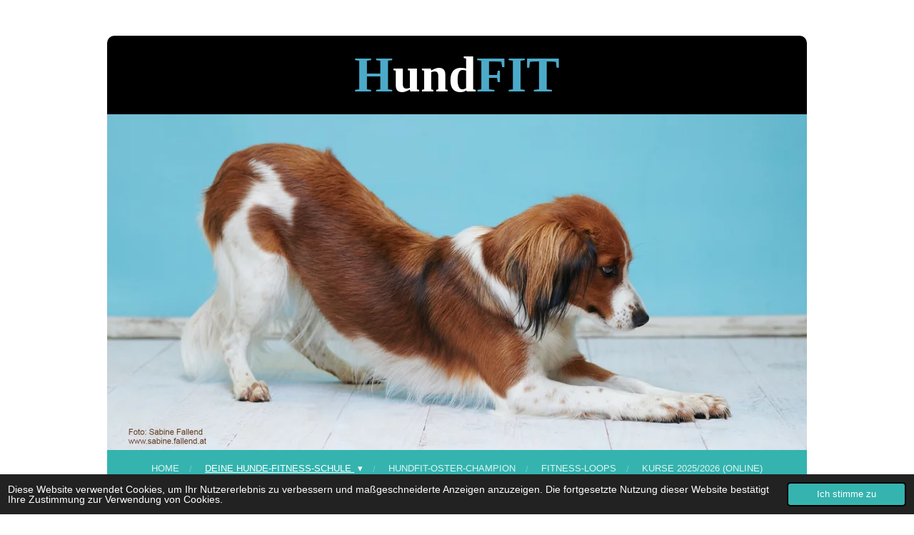

--- FILE ---
content_type: text/html; charset=UTF-8
request_url: https://www.hundfit.at/deine-hunde-fitness-schule
body_size: 16838
content:
<!DOCTYPE html>
<html lang="de">
    <head>
        <meta http-equiv="Content-Type" content="text/html; charset=utf-8">
        <meta name="viewport" content="width=device-width, initial-scale=1.0, maximum-scale=5.0">
        <meta http-equiv="X-UA-Compatible" content="IE=edge">
        <link rel="canonical" href="https://www.hundfit.at/deine-hunde-fitness-schule">
        <link rel="sitemap" type="application/xml" href="https://www.hundfit.at/sitemap.xml">
        <meta property="og:title" content="Deine Hunde-FITNESS-Schule | HundFIT">
        <meta property="og:url" content="https://www.hundfit.at/deine-hunde-fitness-schule">
        <base href="https://www.hundfit.at/">
        <meta name="description" property="og:description" content="Hundefitness, fitter Hund, Fitnessübungen für den Hund, Hundefitnessschule, Adventkalender für den Hund ohne Leckereien, Geschenk für den Hund">
                <script nonce="d3e0814e69aaf9564d650d69058c478e">
            
            window.JOUWWEB = window.JOUWWEB || {};
            window.JOUWWEB.application = window.JOUWWEB.application || {};
            window.JOUWWEB.application = {"backends":[{"domain":"jouwweb.nl","freeDomain":"jouwweb.site"},{"domain":"webador.com","freeDomain":"webadorsite.com"},{"domain":"webador.de","freeDomain":"webadorsite.com"},{"domain":"webador.fr","freeDomain":"webadorsite.com"},{"domain":"webador.es","freeDomain":"webadorsite.com"},{"domain":"webador.it","freeDomain":"webadorsite.com"},{"domain":"jouwweb.be","freeDomain":"jouwweb.site"},{"domain":"webador.ie","freeDomain":"webadorsite.com"},{"domain":"webador.co.uk","freeDomain":"webadorsite.com"},{"domain":"webador.at","freeDomain":"webadorsite.com"},{"domain":"webador.be","freeDomain":"webadorsite.com"},{"domain":"webador.ch","freeDomain":"webadorsite.com"},{"domain":"webador.ch","freeDomain":"webadorsite.com"},{"domain":"webador.mx","freeDomain":"webadorsite.com"},{"domain":"webador.com","freeDomain":"webadorsite.com"},{"domain":"webador.dk","freeDomain":"webadorsite.com"},{"domain":"webador.se","freeDomain":"webadorsite.com"},{"domain":"webador.no","freeDomain":"webadorsite.com"},{"domain":"webador.fi","freeDomain":"webadorsite.com"},{"domain":"webador.ca","freeDomain":"webadorsite.com"},{"domain":"webador.ca","freeDomain":"webadorsite.com"},{"domain":"webador.pl","freeDomain":"webadorsite.com"},{"domain":"webador.com.au","freeDomain":"webadorsite.com"},{"domain":"webador.nz","freeDomain":"webadorsite.com"}],"editorLocale":"de-AT","editorTimezone":"Europe\/Vienna","editorLanguage":"de","analytics4TrackingId":"G-E6PZPGE4QM","analyticsDimensions":[],"backendDomain":"www.webador.de","backendShortDomain":"webador.de","backendKey":"webador-de","freeWebsiteDomain":"webadorsite.com","noSsl":false,"build":{"reference":"c2e5c11"},"linkHostnames":["www.jouwweb.nl","www.webador.com","www.webador.de","www.webador.fr","www.webador.es","www.webador.it","www.jouwweb.be","www.webador.ie","www.webador.co.uk","www.webador.at","www.webador.be","www.webador.ch","fr.webador.ch","www.webador.mx","es.webador.com","www.webador.dk","www.webador.se","www.webador.no","www.webador.fi","www.webador.ca","fr.webador.ca","www.webador.pl","www.webador.com.au","www.webador.nz"],"assetsUrl":"https:\/\/assets.jwwb.nl","loginUrl":"https:\/\/www.webador.de\/anmelden","publishUrl":"https:\/\/www.webador.de\/v2\/website\/1567278\/publish-proxy","adminUserOrIp":false,"pricing":{"plans":{"lite":{"amount":"700","currency":"EUR"},"pro":{"amount":"1200","currency":"EUR"},"business":{"amount":"2400","currency":"EUR"}},"yearlyDiscount":{"price":{"amount":"0","currency":"EUR"},"ratio":0,"percent":"0\u00a0%","discountPrice":{"amount":"0","currency":"EUR"},"termPricePerMonth":{"amount":"0","currency":"EUR"},"termPricePerYear":{"amount":"0","currency":"EUR"}}},"hcUrl":{"add-product-variants":"https:\/\/help.webador.com\/hc\/de\/articles\/29426751649809","basic-vs-advanced-shipping":"https:\/\/help.webador.com\/hc\/de\/articles\/29426731685777","html-in-head":"https:\/\/help.webador.com\/hc\/de\/articles\/29426689990033","link-domain-name":"https:\/\/help.webador.com\/hc\/de\/articles\/29426688803345","optimize-for-mobile":"https:\/\/help.webador.com\/hc\/de\/articles\/29426707033617","seo":"https:\/\/help.webador.com\/hc\/de\/categories\/29387178511377","transfer-domain-name":"https:\/\/help.webador.com\/hc\/de\/articles\/29426715688209","website-not-secure":"https:\/\/help.webador.com\/hc\/de\/articles\/29426706659729"}};
            window.JOUWWEB.brand = {"type":"webador","name":"Webador","domain":"Webador.de","supportEmail":"support@webador.de"};
                    
                window.JOUWWEB = window.JOUWWEB || {};
                window.JOUWWEB.websiteRendering = {"locale":"de-DE","timezone":"Europe\/Vienna","routes":{"api\/upload\/product-field":"\/_api\/upload\/product-field","checkout\/cart":"\/cart","payment":"\/complete-order\/:publicOrderId","payment\/forward":"\/complete-order\/:publicOrderId\/forward","public-order":"\/order\/:publicOrderId","checkout\/authorize":"\/cart\/authorize\/:gateway","wishlist":"\/wishlist"}};
                                                    window.JOUWWEB.website = {"id":1567278,"locale":"de-DE","enabled":true,"title":"HundFIT","hasTitle":true,"roleOfLoggedInUser":null,"ownerLocale":"de-AT","plan":"pro","freeWebsiteDomain":"webadorsite.com","backendKey":"webador-at","currency":"EUR","defaultLocale":"de-DE","url":"https:\/\/www.hundfit.at\/","homepageSegmentId":5877905,"category":"website","isOffline":false,"isPublished":true,"locales":["de-DE"],"allowed":{"ads":false,"credits":true,"externalLinks":true,"slideshow":true,"customDefaultSlideshow":true,"hostedAlbums":true,"moderators":true,"mailboxQuota":1,"statisticsVisitors":true,"statisticsDetailed":true,"statisticsMonths":1,"favicon":true,"password":true,"freeDomains":0,"freeMailAccounts":1,"canUseLanguages":false,"fileUpload":true,"legacyFontSize":false,"webshop":true,"products":10,"imageText":false,"search":true,"audioUpload":true,"videoUpload":0,"allowDangerousForms":false,"allowHtmlCode":true,"mobileBar":true,"sidebar":true,"poll":false,"allowCustomForms":true,"allowBusinessListing":true,"allowCustomAnalytics":true,"allowAccountingLink":true,"digitalProducts":false,"sitemapElement":false},"mobileBar":{"enabled":true,"theme":"light","email":{"active":true,"value":"info@hundfit.at"},"location":{"active":false},"phone":{"active":true,"value":"+4367763041588"},"whatsapp":{"active":true,"value":"+4367763041588"},"social":{"active":true,"network":"facebook","value":"Hund-FIT"}},"webshop":{"enabled":true,"currency":"EUR","taxEnabled":false,"taxInclusive":true,"vatDisclaimerVisible":false,"orderNotice":"<p>Wenn Sie sich f\u00fcr die Variante mit pers\u00f6nlicher Widmung entscheiden, schlie\u00dfen Sie den Bestellvorgang bitte ab und \u00fcbermitteln Sie an info@hundfit.at\u00a0ein Foto in guter Aufl\u00f6sung (mind. 300 dpi) inkl. individuellen Weihnachtsw\u00fcnschen (max. 400 Zeichen inkl. Leerzeichen). Bitte f\u00fchren Sie in der Email auch die Bestellnummer an.<\/p>","orderConfirmation":"<p>Vielen Dank f\u00fcr die Bestellung!  Merry Fit-Mas, gemeinsam fitte Weihnachten ist bald auf dem Weg zu Ihnen!<\/p>","freeShipping":false,"freeShippingAmount":"0.00","shippingDisclaimerVisible":true,"pickupAllowed":false,"couponAllowed":false,"detailsPageAvailable":true,"socialMediaVisible":false,"termsPage":7208947,"termsPageUrl":"\/allgemeine-geschaeftsbedingungen","extraTerms":null,"pricingVisible":true,"orderButtonVisible":true,"shippingAdvanced":false,"shippingAdvancedBackEnd":false,"soldOutVisible":true,"backInStockNotificationEnabled":false,"canAddProducts":true,"nextOrderNumber":194,"allowedServicePoints":[],"sendcloudConfigured":false,"sendcloudFallbackPublicKey":"a3d50033a59b4a598f1d7ce7e72aafdf","taxExemptionAllowed":false,"invoiceComment":"Hinweis zur Mehrwertsteuer: Umsatzsteuerbefreit - Kleinunternehmer (analog \u00a719 UstG.)\nKeine Anlage  vorhanden\nDiese Rechnung ist auch ohne Unterschrift g\u00fcltig.","emptyCartVisible":true,"minimumOrderPrice":null,"productNumbersEnabled":false,"wishlistEnabled":false,"hideTaxOnCart":false},"isTreatedAsWebshop":true};                            window.JOUWWEB.cart = {"products":[],"coupon":null,"shippingCountryCode":null,"shippingChoice":null,"breakdown":[]};                            window.JOUWWEB.scripts = ["website-rendering\/webshop","website-rendering\/slideshow"];                        window.parent.JOUWWEB.colorPalette = window.JOUWWEB.colorPalette;
        </script>
                <title>Deine Hunde-FITNESS-Schule | HundFIT</title>
                                                                            <meta property="og:image" content="https&#x3A;&#x2F;&#x2F;primary.jwwb.nl&#x2F;public&#x2F;r&#x2F;w&#x2F;d&#x2F;temp-cxjfuglzkrmjgwxjaqyg&#x2F;96dob4&#x2F;zertifikathundefitnesstrainerinjpg.webp&#x3F;enable-io&#x3D;true&amp;enable&#x3D;upscale&amp;fit&#x3D;bounds&amp;width&#x3D;1200">
                    <meta property="og:image" content="https&#x3A;&#x2F;&#x2F;primary.jwwb.nl&#x2F;public&#x2F;r&#x2F;w&#x2F;d&#x2F;temp-cxjfuglzkrmjgwxjaqyg&#x2F;learn-to-train1-high.jpg">
                    <meta property="og:image" content="https&#x3A;&#x2F;&#x2F;primary.jwwb.nl&#x2F;public&#x2F;r&#x2F;w&#x2F;d&#x2F;temp-cxjfuglzkrmjgwxjaqyg&#x2F;massage-high.jpg&#x3F;enable-io&#x3D;true&amp;enable&#x3D;upscale&amp;fit&#x3D;bounds&amp;width&#x3D;1200">
                    <meta property="og:image" content="https&#x3A;&#x2F;&#x2F;primary.jwwb.nl&#x2F;public&#x2F;r&#x2F;w&#x2F;d&#x2F;temp-cxjfuglzkrmjgwxjaqyg&#x2F;abuz5b&#x2F;zertifikatjpg-2.jpg">
                    <meta property="og:image" content="https&#x3A;&#x2F;&#x2F;primary.jwwb.nl&#x2F;public&#x2F;r&#x2F;w&#x2F;d&#x2F;temp-cxjfuglzkrmjgwxjaqyg&#x2F;web_icon_schwarz-fitness-loop-coach-basic-high-rzcpg5.png">
                    <meta property="og:image" content="https&#x3A;&#x2F;&#x2F;primary.jwwb.nl&#x2F;public&#x2F;r&#x2F;w&#x2F;d&#x2F;temp-cxjfuglzkrmjgwxjaqyg&#x2F;logo-ab-dezember-2025-high.jpg">
                    <meta property="og:image" content="https&#x3A;&#x2F;&#x2F;primary.jwwb.nl&#x2F;public&#x2F;r&#x2F;w&#x2F;d&#x2F;temp-cxjfuglzkrmjgwxjaqyg&#x2F;ob0we8&#x2F;hundefitnesschule1.jpg">
                    <meta property="og:image" content="https&#x3A;&#x2F;&#x2F;primary.jwwb.nl&#x2F;public&#x2F;r&#x2F;w&#x2F;d&#x2F;temp-cxjfuglzkrmjgwxjaqyg&#x2F;ou7q7f&#x2F;hundefitnessschule6.jpg">
                    <meta property="og:image" content="https&#x3A;&#x2F;&#x2F;primary.jwwb.nl&#x2F;public&#x2F;r&#x2F;w&#x2F;d&#x2F;temp-cxjfuglzkrmjgwxjaqyg&#x2F;kd7dxq&#x2F;hundefitnessschule2.jpg">
                    <meta property="og:image" content="https&#x3A;&#x2F;&#x2F;primary.jwwb.nl&#x2F;public&#x2F;r&#x2F;w&#x2F;d&#x2F;temp-cxjfuglzkrmjgwxjaqyg&#x2F;0aigy7&#x2F;IMG_20200725_200304.jpg&#x3F;enable-io&#x3D;true&amp;enable&#x3D;upscale&amp;fit&#x3D;bounds&amp;width&#x3D;1200">
                                    <meta name="twitter:card" content="summary_large_image">
                        <meta property="twitter:image" content="https&#x3A;&#x2F;&#x2F;primary.jwwb.nl&#x2F;public&#x2F;r&#x2F;w&#x2F;d&#x2F;temp-cxjfuglzkrmjgwxjaqyg&#x2F;96dob4&#x2F;zertifikathundefitnesstrainerinjpg.webp&#x3F;enable-io&#x3D;true&amp;enable&#x3D;upscale&amp;fit&#x3D;bounds&amp;width&#x3D;1200">
                                                    <script src="https://plausible.io/js/script.manual.js" nonce="d3e0814e69aaf9564d650d69058c478e" data-turbo-track="reload" defer data-domain="shard3.jouwweb.nl"></script>
<script src="https://assets.jwwb.nl/assets/build/website-rendering/de-DE.js?bust=bebfc15ff0c7ef191570" nonce="d3e0814e69aaf9564d650d69058c478e" data-turbo-track="reload" defer></script>
<script src="https://assets.jwwb.nl/assets/website-rendering/runtime.3727b288caa684a1f31a.js?bust=06d7dc73a23cbc7ea104" nonce="d3e0814e69aaf9564d650d69058c478e" data-turbo-track="reload" defer></script>
<script src="https://assets.jwwb.nl/assets/website-rendering/812.881ee67943804724d5af.js?bust=78ab7ad7d6392c42d317" nonce="d3e0814e69aaf9564d650d69058c478e" data-turbo-track="reload" defer></script>
<script src="https://assets.jwwb.nl/assets/website-rendering/main.966806e3993ee22313c1.js?bust=660715cac70dffa376ab" nonce="d3e0814e69aaf9564d650d69058c478e" data-turbo-track="reload" defer></script>
<link rel="preload" href="https://assets.jwwb.nl/assets/website-rendering/styles.c7a2b441bf8d633a2752.css?bust=45105d711e9f45e864c3" as="style">
<link rel="preload" href="https://assets.jwwb.nl/assets/website-rendering/fonts/icons-website-rendering/font/website-rendering.woff2?bust=bd2797014f9452dadc8e" as="font" crossorigin>
<link rel="stylesheet" type="text/css" href="https://assets.jwwb.nl/assets/website-rendering/styles.c7a2b441bf8d633a2752.css?bust=45105d711e9f45e864c3" nonce="d3e0814e69aaf9564d650d69058c478e" data-turbo-track="dynamic">
<link rel="preconnect" href="https://assets.jwwb.nl">
<link rel="stylesheet" type="text/css" href="https://primary.jwwb.nl/public/r/w/d/temp-cxjfuglzkrmjgwxjaqyg/style.css?bust=1769375443" nonce="d3e0814e69aaf9564d650d69058c478e" data-turbo-track="dynamic">    </head>
    <body
        id="top"
        class="jw-is-slideshow jw-header-is-text jw-is-segment-page jw-is-frontend jw-is-sidebar jw-is-no-messagebar jw-is-no-touch-device jw-is-no-mobile"
                                    data-jouwweb-page="6974112"
                                                data-jouwweb-segment-id="6974112"
                                                data-jouwweb-segment-type="page"
                                                data-template-threshold="980"
                                                data-template-name="wellness&#x7C;massagesalon&#x7C;beautiq"
                            itemscope
        itemtype="https://schema.org/WebPage"
    >
                                    <meta itemprop="url" content="https://www.hundfit.at/deine-hunde-fitness-schule">
        <a href="#main-content" class="jw-skip-link">
            Zum Hauptinhalt springen        </a>
        <div class="jw-background"></div>
        <div class="jw-body">
            <div class="jw-mobile-menu jw-mobile-is-text js-mobile-menu">
            <button
            type="button"
            class="jw-mobile-menu__button jw-mobile-toggle"
            aria-label="Menü anzeigen"
        >
            <span class="jw-icon-burger"></span>
        </button>
        <div class="jw-mobile-header jw-mobile-header--text">
        <a            class="jw-mobile-header-content"
                            href="/"
                        >
                                        <div class="jw-mobile-text">
                    <span style="color: #4caac9; font-size: 200%;">H<span style="color: #ffffff;">und</span>FIT</span>                </div>
                    </a>
    </div>

        <a
        href="/cart"
        class="jw-mobile-menu__button jw-mobile-header-cart"
        aria-label="Warenkorb ansehen"
    >
        <span class="jw-icon-badge-wrapper">
            <span class="website-rendering-icon-basket" aria-hidden="true"></span>
            <span class="jw-icon-badge hidden" aria-hidden="true"></span>
        </span>
    </a>
    
    </div>
    <div class="jw-mobile-menu-search jw-mobile-menu-search--hidden">
        <form
            action="/search"
            method="get"
            class="jw-mobile-menu-search__box"
        >
            <input
                type="text"
                name="q"
                value=""
                placeholder="Suche..."
                class="jw-mobile-menu-search__input"
                aria-label="Suche"
            >
            <button type="submit" class="jw-btn jw-btn--style-flat jw-mobile-menu-search__button" aria-label="Suche">
                <span class="website-rendering-icon-search" aria-hidden="true"></span>
            </button>
            <button type="button" class="jw-btn jw-btn--style-flat jw-mobile-menu-search__button js-cancel-search" aria-label="Suche abbrechen">
                <span class="website-rendering-icon-cancel" aria-hidden="true"></span>
            </button>
        </form>
    </div>
            <div class="wrapper">
    <div class="header-wrap js-topbar-content-container">
        <div class="jw-header-logo">
        <div
    class="jw-header jw-header-title-container jw-header-text jw-header-text-toggle"
    data-stylable="true"
>
    <a        id="jw-header-title"
        class="jw-header-title"
                    href="/"
            >
        <span style="color: #4caac9; font-size: 200%;">H<span style="color: #ffffff;">und</span>FIT</span>    </a>
</div>
</div>
    </div>
    <div
    id="jw-slideshow"
    class="jw-slideshow jw-slideshow-toggle jw-slideshow--parallax jw-slideshow--parallax-effect banner-md"
    data-pause="7000"
    data-autoplay="1"
    data-transition="horizontal"
    data-ratio="0.48"
>
                    <div class="bx-wrapper">
            <div class="bx-viewport">
                <div class="jw-slideshow-list">
                        <div class="jw-slideshow-slide">    <div data-key="0" data-text="" data-subtext="" data-buttontext="" data-buttontarget="_self" data-backdrop="0" data-layout="no-text" style="background-position: 42% 57%; background-image: url(&#039;https://primary.jwwb.nl/public/r/w/d/temp-cxjfuglzkrmjgwxjaqyg/sf_DSC_0754_Name.jpg?enable-io=true&amp;enable=upscale&amp;crop=1919%2C921%2Cx0%2Cy204%2Csafe&amp;width=980&amp;height=470&#039;);" data-background-position-x="0.42" data-background-position-y="0.57" class="jw-slideshow-slide-content jw-slideshow-slide-content--display-cover jw-slideshow-slide-content--no-backdrop ">                                    <div class="jw-slideshow-slide-content-height-enforcer-wrapper">
                <div
                    class="jw-slideshow-slide-content-height-enforcer"
                    style="padding-bottom: 48%;"
                >
                </div>
            </div>
                <div class="bx-caption-wrapper jw-slideshow-slide-align-center">
            <div class="bx-caption">
                <div class="jw-slideshow-title"></div>
                                            </div>
        </div>
    </div>
</div>

                            </div>
            </div>
        </div>
        <div class="jw-slideshow__scroll-arrow">
        <i class="website-rendering-icon-down-open-big"></i>
    </div>
    <style>
                @media screen and (min-width: 1200px) {
            .jw-slideshow-slide-content-height-enforcer-wrapper {
                max-height: 576px !important;
            }
        }
            </style>
</div>

    <nav class="menu jw-menu-copy">
        <ul
    id="jw-menu"
    class="jw-menu jw-menu-horizontal"
            >
            <li
    class="jw-menu-item"
>
        <a        class="jw-menu-link"
        href="/"                                            data-page-link-id="5877905"
                            >
                <span class="">
            Home        </span>
            </a>
                </li>
            <li
    class="jw-menu-item jw-menu-has-submenu jw-menu-is-active"
>
        <a        class="jw-menu-link js-active-menu-item"
        href="/deine-hunde-fitness-schule"                                            data-page-link-id="6974112"
                            >
                <span class="">
            Deine Hunde-FITNESS-Schule        </span>
                    <span class="jw-arrow jw-arrow-toplevel"></span>
            </a>
                    <ul
            class="jw-submenu"
                    >
                            <li
    class="jw-menu-item jw-menu-has-submenu"
>
        <a        class="jw-menu-link"
        href="/deine-hunde-fitness-schule/trainingsferien"                                            data-page-link-id="21660721"
                            >
                <span class="">
            Trainingsferien        </span>
                    <span class="jw-arrow"></span>
            </a>
                    <ul
            class="jw-submenu"
                    >
                            <li
    class="jw-menu-item"
>
        <a        class="jw-menu-link"
        href="/deine-hunde-fitness-schule/trainingsferien/trainingsferien-caorle"                                            data-page-link-id="21705037"
                            >
                <span class="">
            Trainingsferien Caorle        </span>
            </a>
                </li>
                            <li
    class="jw-menu-item"
>
        <a        class="jw-menu-link"
        href="/deine-hunde-fitness-schule/trainingsferien/aktiv-und-genusswoche-fuer-mensch-und-hund-in-der-suedsteiermark"                                            data-page-link-id="30830406"
                            >
                <span class="">
            Aktiv- und Genusswoche für Mensch und Hund in der Südsteiermark        </span>
            </a>
                </li>
                            <li
    class="jw-menu-item"
>
        <a        class="jw-menu-link"
        href="/deine-hunde-fitness-schule/trainingsferien/hotel-grimming-in-rauris-trainingsferien"                                            data-page-link-id="29779194"
                            >
                <span class="">
            Hotel Grimming in Rauris - Trainingsferien        </span>
            </a>
                </li>
                            <li
    class="jw-menu-item"
>
        <a        class="jw-menu-link"
        href="/deine-hunde-fitness-schule/trainingsferien/hotel-das-eisenberg-trainingsferien"                                            data-page-link-id="29858248"
                            >
                <span class="">
            Hotel Das Eisenberg - Trainingsferien        </span>
            </a>
                </li>
                            <li
    class="jw-menu-item"
>
        <a        class="jw-menu-link"
        href="/deine-hunde-fitness-schule/trainingsferien/trainingsferien-bei-hundfit-in-der-suedsteiermark"                                            data-page-link-id="21705119"
                            >
                <span class="">
            Trainingsferien bei HundFIT in der Südsteiermark        </span>
            </a>
                </li>
                            <li
    class="jw-menu-item"
>
        <a        class="jw-menu-link"
        href="/deine-hunde-fitness-schule/trainingsferien/hund-im-glueck-laufbandworkshop"                                            data-page-link-id="33094490"
                            >
                <span class="">
            Hund im Glück - Laufbandworkshop        </span>
            </a>
                </li>
                    </ul>
        </li>
                            <li
    class="jw-menu-item jw-menu-has-submenu"
>
        <a        class="jw-menu-link"
        href="/deine-hunde-fitness-schule/masterclass"                                            data-page-link-id="13747182"
                            >
                <span class="">
            MasterClass        </span>
                    <span class="jw-arrow"></span>
            </a>
                    <ul
            class="jw-submenu"
                    >
                            <li
    class="jw-menu-item"
>
        <a        class="jw-menu-link"
        href="/deine-hunde-fitness-schule/masterclass/laufbandseminar-mit-bjoern-tigges"                                            data-page-link-id="20928271"
                            >
                <span class="">
            Laufbandseminar mit Björn Tigges        </span>
            </a>
                </li>
                            <li
    class="jw-menu-item jw-menu-has-submenu"
>
        <a        class="jw-menu-link"
        href="/deine-hunde-fitness-schule/masterclass/just-basics-schwerpunkt-cavaletti-die-grundlagenarbeit-fuer-alle-hunde"                                            data-page-link-id="32167765"
                            >
                <span class="">
            Just Basics – Schwerpunkt Cavaletti: Die Grundlagenarbeit für alle Hunde        </span>
                    <span class="jw-arrow"></span>
            </a>
                    <ul
            class="jw-submenu"
                    >
                            <li
    class="jw-menu-item"
>
        <a        class="jw-menu-link"
        href="/deine-hunde-fitness-schule/masterclass/just-basics-schwerpunkt-cavaletti-die-grundlagenarbeit-fuer-alle-hunde/britta-reiland"                                            data-page-link-id="32318079"
                            >
                <span class="">
            Britta Reiland        </span>
            </a>
                </li>
                            <li
    class="jw-menu-item"
>
        <a        class="jw-menu-link"
        href="/deine-hunde-fitness-schule/masterclass/just-basics-schwerpunkt-cavaletti-die-grundlagenarbeit-fuer-alle-hunde/bjoern-tigges"                                            data-page-link-id="32318166"
                            >
                <span class="">
            Björn Tigges        </span>
            </a>
                </li>
                    </ul>
        </li>
                    </ul>
        </li>
                            <li
    class="jw-menu-item jw-menu-has-submenu"
>
        <a        class="jw-menu-link"
        href="/deine-hunde-fitness-schule/trickzertifikat-learn-to-train"                                            data-page-link-id="20580010"
                            >
                <span class="">
            Trickzertifikat Learn to Train        </span>
                    <span class="jw-arrow"></span>
            </a>
                    <ul
            class="jw-submenu"
                    >
                            <li
    class="jw-menu-item"
>
        <a        class="jw-menu-link"
        href="/deine-hunde-fitness-schule/trickzertifikat-learn-to-train/mein-trickzertifikat"                                            data-page-link-id="22606919"
                            >
                <span class="">
            Mein Trickzertifikat        </span>
            </a>
                </li>
                    </ul>
        </li>
                            <li
    class="jw-menu-item"
>
        <a        class="jw-menu-link"
        href="/deine-hunde-fitness-schule/zwillingshunde-filzen"                                            data-page-link-id="24679189"
                            >
                <span class="">
            Zwillingshunde filzen        </span>
            </a>
                </li>
                            <li
    class="jw-menu-item"
>
        <a        class="jw-menu-link"
        href="/deine-hunde-fitness-schule/unser-trainingsraum"                                            data-page-link-id="6974134"
                            >
                <span class="">
            UNSER TRAININGSRAUM        </span>
            </a>
                </li>
                            <li
    class="jw-menu-item"
>
        <a        class="jw-menu-link"
        href="/deine-hunde-fitness-schule/welpen-und-junghundetraining-in-kooperation-mit-hundetraining-babo"                                            data-page-link-id="17760909"
                            >
                <span class="">
            Welpen- und Junghundetraining in Kooperation mit Hundetraining BaBo        </span>
            </a>
                </li>
                            <li
    class="jw-menu-item"
>
        <a        class="jw-menu-link"
        href="/deine-hunde-fitness-schule/laufbandtraining-fuer-hunde"                                            data-page-link-id="18734728"
                            >
                <span class="">
            Laufbandtraining für Hunde        </span>
            </a>
                </li>
                            <li
    class="jw-menu-item"
>
        <a        class="jw-menu-link"
        href="/deine-hunde-fitness-schule/pawsitive-motion"                                            data-page-link-id="30852350"
                            >
                <span class="">
            Pawsitive Motion        </span>
            </a>
                </li>
                            <li
    class="jw-menu-item"
>
        <a        class="jw-menu-link"
        href="/deine-hunde-fitness-schule/hundfit-schnupperstunde"                                            data-page-link-id="8001342"
                            >
                <span class="">
            HundFIT Schnupperstunde        </span>
            </a>
                </li>
                            <li
    class="jw-menu-item"
>
        <a        class="jw-menu-link"
        href="/deine-hunde-fitness-schule/massage-workshop"                                            data-page-link-id="21228030"
                            >
                <span class="">
            Massage-Workshop        </span>
            </a>
                </li>
                            <li
    class="jw-menu-item"
>
        <a        class="jw-menu-link"
        href="/deine-hunde-fitness-schule/1-klasse-fuer-welpen"                                            data-page-link-id="5879616"
                            >
                <span class="">
            1. Klasse für Welpen        </span>
            </a>
                </li>
                            <li
    class="jw-menu-item"
>
        <a        class="jw-menu-link"
        href="/deine-hunde-fitness-schule/2-klasse-fuer-junghunde"                                            data-page-link-id="5879643"
                            >
                <span class="">
            2. Klasse für Junghunde        </span>
            </a>
                </li>
                            <li
    class="jw-menu-item"
>
        <a        class="jw-menu-link"
        href="/deine-hunde-fitness-schule/3-klasse-fuer-erwachsene-hunde"                                            data-page-link-id="5879647"
                            >
                <span class="">
            3. Klasse für erwachsene Hunde        </span>
            </a>
                </li>
                            <li
    class="jw-menu-item"
>
        <a        class="jw-menu-link"
        href="/deine-hunde-fitness-schule/4-klasse-fuer-seniorenhunde"                                            data-page-link-id="5879651"
                            >
                <span class="">
            4. Klasse für Seniorenhunde        </span>
            </a>
                </li>
                            <li
    class="jw-menu-item"
>
        <a        class="jw-menu-link"
        href="/deine-hunde-fitness-schule/5-klasse-fuer-uebergewichtige-hunde"                                            data-page-link-id="5879654"
                            >
                <span class="">
            5. Klasse für übergewichtige Hunde        </span>
            </a>
                </li>
                            <li
    class="jw-menu-item"
>
        <a        class="jw-menu-link"
        href="/deine-hunde-fitness-schule/bodenloser-nervenkitzel"                                            data-page-link-id="22093114"
                            >
                <span class="">
            Bodenloser Nervenkitzel        </span>
            </a>
                </li>
                            <li
    class="jw-menu-item"
>
        <a        class="jw-menu-link"
        href="/deine-hunde-fitness-schule/hundfit-t-r-i-c-k-walk"                                            data-page-link-id="7750461"
                            >
                <span class="">
            HundFit -  T R I C K  - Walk        </span>
            </a>
                </li>
                    </ul>
        </li>
            <li
    class="jw-menu-item"
>
        <a        class="jw-menu-link"
        href="/hundfit-oster-champion"                                            data-page-link-id="10011243"
                            >
                <span class="">
            HundFIT-Oster-Champion        </span>
            </a>
                </li>
            <li
    class="jw-menu-item"
>
        <a        class="jw-menu-link"
        href="/fitness-loops"                                            data-page-link-id="32712517"
                            >
                <span class="">
            Fitness-Loops        </span>
            </a>
                </li>
            <li
    class="jw-menu-item"
>
        <a        class="jw-menu-link"
        href="/kurse-2025-2026-online"                                            data-page-link-id="16885522"
                            >
                <span class="">
            Kurse 2025/2026 (online)        </span>
            </a>
                </li>
            <li
    class="jw-menu-item"
>
        <a        class="jw-menu-link"
        href="/ueber-uns"                                            data-page-link-id="5878104"
                            >
                <span class="">
            ÜBER UNS        </span>
            </a>
                </li>
            <li
    class="jw-menu-item"
>
        <a        class="jw-menu-link"
        href="/kontakt-termine-preise"                                            data-page-link-id="9070285"
                            >
                <span class="">
            KONTAKT, TERMINE, PREISE        </span>
            </a>
                </li>
            <li
    class="jw-menu-item"
>
        <a        class="jw-menu-link"
        href="/bildergalerie"                                            data-page-link-id="7839516"
                            >
                <span class="">
            Bildergalerie        </span>
            </a>
                </li>
            <li
    class="jw-menu-item"
>
        <a        class="jw-menu-link"
        href="/referenzen"                                            data-page-link-id="6990793"
                            >
                <span class="">
            Referenzen        </span>
            </a>
                </li>
            <li
    class="jw-menu-item jw-menu-search-item"
>
        <button        class="jw-menu-link jw-menu-link--icon jw-text-button"
                                                                    title="Suche"
            >
                                <span class="website-rendering-icon-search"></span>
                            <span class="hidden-desktop-horizontal-menu">
            Suche        </span>
            </button>
                
            <div class="jw-popover-container jw-popover-container--inline is-hidden">
                <div class="jw-popover-backdrop"></div>
                <div class="jw-popover">
                    <div class="jw-popover__arrow"></div>
                    <div class="jw-popover__content jw-section-white">
                        <form  class="jw-search" action="/search" method="get">
                            
                            <input class="jw-search__input" type="text" name="q" value="" placeholder="Suche..." aria-label="Suche" >
                            <button class="jw-search__submit" type="submit" aria-label="Suche">
                                <span class="website-rendering-icon-search" aria-hidden="true"></span>
                            </button>
                        </form>
                    </div>
                </div>
            </div>
                        </li>
            <li
    class="jw-menu-item js-menu-cart-item "
>
        <a        class="jw-menu-link jw-menu-link--icon"
        href="/cart"                                                            title="Warenkorb"
            >
                                    <span class="jw-icon-badge-wrapper">
                        <span class="website-rendering-icon-basket"></span>
                                            <span class="jw-icon-badge hidden">
                    0                </span>
                            <span class="hidden-desktop-horizontal-menu">
            Warenkorb        </span>
            </a>
                </li>
    
    </ul>

    <script nonce="d3e0814e69aaf9564d650d69058c478e" id="jw-mobile-menu-template" type="text/template">
        <ul id="jw-menu" class="jw-menu jw-menu-horizontal jw-menu-spacing--mobile-bar">
                            <li
    class="jw-menu-item jw-menu-search-item"
>
                
                 <li class="jw-menu-item jw-mobile-menu-search-item">
                    <form class="jw-search" action="/search" method="get">
                        <input class="jw-search__input" type="text" name="q" value="" placeholder="Suche..." aria-label="Suche">
                        <button class="jw-search__submit" type="submit" aria-label="Suche">
                            <span class="website-rendering-icon-search" aria-hidden="true"></span>
                        </button>
                    </form>
                </li>
                        </li>
                            <li
    class="jw-menu-item"
>
        <a        class="jw-menu-link"
        href="/"                                            data-page-link-id="5877905"
                            >
                <span class="">
            Home        </span>
            </a>
                </li>
                            <li
    class="jw-menu-item jw-menu-has-submenu jw-menu-is-active"
>
        <a        class="jw-menu-link js-active-menu-item"
        href="/deine-hunde-fitness-schule"                                            data-page-link-id="6974112"
                            >
                <span class="">
            Deine Hunde-FITNESS-Schule        </span>
                    <span class="jw-arrow jw-arrow-toplevel"></span>
            </a>
                    <ul
            class="jw-submenu"
                    >
                            <li
    class="jw-menu-item jw-menu-has-submenu"
>
        <a        class="jw-menu-link"
        href="/deine-hunde-fitness-schule/trainingsferien"                                            data-page-link-id="21660721"
                            >
                <span class="">
            Trainingsferien        </span>
                    <span class="jw-arrow"></span>
            </a>
                    <ul
            class="jw-submenu"
                    >
                            <li
    class="jw-menu-item"
>
        <a        class="jw-menu-link"
        href="/deine-hunde-fitness-schule/trainingsferien/trainingsferien-caorle"                                            data-page-link-id="21705037"
                            >
                <span class="">
            Trainingsferien Caorle        </span>
            </a>
                </li>
                            <li
    class="jw-menu-item"
>
        <a        class="jw-menu-link"
        href="/deine-hunde-fitness-schule/trainingsferien/aktiv-und-genusswoche-fuer-mensch-und-hund-in-der-suedsteiermark"                                            data-page-link-id="30830406"
                            >
                <span class="">
            Aktiv- und Genusswoche für Mensch und Hund in der Südsteiermark        </span>
            </a>
                </li>
                            <li
    class="jw-menu-item"
>
        <a        class="jw-menu-link"
        href="/deine-hunde-fitness-schule/trainingsferien/hotel-grimming-in-rauris-trainingsferien"                                            data-page-link-id="29779194"
                            >
                <span class="">
            Hotel Grimming in Rauris - Trainingsferien        </span>
            </a>
                </li>
                            <li
    class="jw-menu-item"
>
        <a        class="jw-menu-link"
        href="/deine-hunde-fitness-schule/trainingsferien/hotel-das-eisenberg-trainingsferien"                                            data-page-link-id="29858248"
                            >
                <span class="">
            Hotel Das Eisenberg - Trainingsferien        </span>
            </a>
                </li>
                            <li
    class="jw-menu-item"
>
        <a        class="jw-menu-link"
        href="/deine-hunde-fitness-schule/trainingsferien/trainingsferien-bei-hundfit-in-der-suedsteiermark"                                            data-page-link-id="21705119"
                            >
                <span class="">
            Trainingsferien bei HundFIT in der Südsteiermark        </span>
            </a>
                </li>
                            <li
    class="jw-menu-item"
>
        <a        class="jw-menu-link"
        href="/deine-hunde-fitness-schule/trainingsferien/hund-im-glueck-laufbandworkshop"                                            data-page-link-id="33094490"
                            >
                <span class="">
            Hund im Glück - Laufbandworkshop        </span>
            </a>
                </li>
                    </ul>
        </li>
                            <li
    class="jw-menu-item jw-menu-has-submenu"
>
        <a        class="jw-menu-link"
        href="/deine-hunde-fitness-schule/masterclass"                                            data-page-link-id="13747182"
                            >
                <span class="">
            MasterClass        </span>
                    <span class="jw-arrow"></span>
            </a>
                    <ul
            class="jw-submenu"
                    >
                            <li
    class="jw-menu-item"
>
        <a        class="jw-menu-link"
        href="/deine-hunde-fitness-schule/masterclass/laufbandseminar-mit-bjoern-tigges"                                            data-page-link-id="20928271"
                            >
                <span class="">
            Laufbandseminar mit Björn Tigges        </span>
            </a>
                </li>
                            <li
    class="jw-menu-item jw-menu-has-submenu"
>
        <a        class="jw-menu-link"
        href="/deine-hunde-fitness-schule/masterclass/just-basics-schwerpunkt-cavaletti-die-grundlagenarbeit-fuer-alle-hunde"                                            data-page-link-id="32167765"
                            >
                <span class="">
            Just Basics – Schwerpunkt Cavaletti: Die Grundlagenarbeit für alle Hunde        </span>
                    <span class="jw-arrow"></span>
            </a>
                    <ul
            class="jw-submenu"
                    >
                            <li
    class="jw-menu-item"
>
        <a        class="jw-menu-link"
        href="/deine-hunde-fitness-schule/masterclass/just-basics-schwerpunkt-cavaletti-die-grundlagenarbeit-fuer-alle-hunde/britta-reiland"                                            data-page-link-id="32318079"
                            >
                <span class="">
            Britta Reiland        </span>
            </a>
                </li>
                            <li
    class="jw-menu-item"
>
        <a        class="jw-menu-link"
        href="/deine-hunde-fitness-schule/masterclass/just-basics-schwerpunkt-cavaletti-die-grundlagenarbeit-fuer-alle-hunde/bjoern-tigges"                                            data-page-link-id="32318166"
                            >
                <span class="">
            Björn Tigges        </span>
            </a>
                </li>
                    </ul>
        </li>
                    </ul>
        </li>
                            <li
    class="jw-menu-item jw-menu-has-submenu"
>
        <a        class="jw-menu-link"
        href="/deine-hunde-fitness-schule/trickzertifikat-learn-to-train"                                            data-page-link-id="20580010"
                            >
                <span class="">
            Trickzertifikat Learn to Train        </span>
                    <span class="jw-arrow"></span>
            </a>
                    <ul
            class="jw-submenu"
                    >
                            <li
    class="jw-menu-item"
>
        <a        class="jw-menu-link"
        href="/deine-hunde-fitness-schule/trickzertifikat-learn-to-train/mein-trickzertifikat"                                            data-page-link-id="22606919"
                            >
                <span class="">
            Mein Trickzertifikat        </span>
            </a>
                </li>
                    </ul>
        </li>
                            <li
    class="jw-menu-item"
>
        <a        class="jw-menu-link"
        href="/deine-hunde-fitness-schule/zwillingshunde-filzen"                                            data-page-link-id="24679189"
                            >
                <span class="">
            Zwillingshunde filzen        </span>
            </a>
                </li>
                            <li
    class="jw-menu-item"
>
        <a        class="jw-menu-link"
        href="/deine-hunde-fitness-schule/unser-trainingsraum"                                            data-page-link-id="6974134"
                            >
                <span class="">
            UNSER TRAININGSRAUM        </span>
            </a>
                </li>
                            <li
    class="jw-menu-item"
>
        <a        class="jw-menu-link"
        href="/deine-hunde-fitness-schule/welpen-und-junghundetraining-in-kooperation-mit-hundetraining-babo"                                            data-page-link-id="17760909"
                            >
                <span class="">
            Welpen- und Junghundetraining in Kooperation mit Hundetraining BaBo        </span>
            </a>
                </li>
                            <li
    class="jw-menu-item"
>
        <a        class="jw-menu-link"
        href="/deine-hunde-fitness-schule/laufbandtraining-fuer-hunde"                                            data-page-link-id="18734728"
                            >
                <span class="">
            Laufbandtraining für Hunde        </span>
            </a>
                </li>
                            <li
    class="jw-menu-item"
>
        <a        class="jw-menu-link"
        href="/deine-hunde-fitness-schule/pawsitive-motion"                                            data-page-link-id="30852350"
                            >
                <span class="">
            Pawsitive Motion        </span>
            </a>
                </li>
                            <li
    class="jw-menu-item"
>
        <a        class="jw-menu-link"
        href="/deine-hunde-fitness-schule/hundfit-schnupperstunde"                                            data-page-link-id="8001342"
                            >
                <span class="">
            HundFIT Schnupperstunde        </span>
            </a>
                </li>
                            <li
    class="jw-menu-item"
>
        <a        class="jw-menu-link"
        href="/deine-hunde-fitness-schule/massage-workshop"                                            data-page-link-id="21228030"
                            >
                <span class="">
            Massage-Workshop        </span>
            </a>
                </li>
                            <li
    class="jw-menu-item"
>
        <a        class="jw-menu-link"
        href="/deine-hunde-fitness-schule/1-klasse-fuer-welpen"                                            data-page-link-id="5879616"
                            >
                <span class="">
            1. Klasse für Welpen        </span>
            </a>
                </li>
                            <li
    class="jw-menu-item"
>
        <a        class="jw-menu-link"
        href="/deine-hunde-fitness-schule/2-klasse-fuer-junghunde"                                            data-page-link-id="5879643"
                            >
                <span class="">
            2. Klasse für Junghunde        </span>
            </a>
                </li>
                            <li
    class="jw-menu-item"
>
        <a        class="jw-menu-link"
        href="/deine-hunde-fitness-schule/3-klasse-fuer-erwachsene-hunde"                                            data-page-link-id="5879647"
                            >
                <span class="">
            3. Klasse für erwachsene Hunde        </span>
            </a>
                </li>
                            <li
    class="jw-menu-item"
>
        <a        class="jw-menu-link"
        href="/deine-hunde-fitness-schule/4-klasse-fuer-seniorenhunde"                                            data-page-link-id="5879651"
                            >
                <span class="">
            4. Klasse für Seniorenhunde        </span>
            </a>
                </li>
                            <li
    class="jw-menu-item"
>
        <a        class="jw-menu-link"
        href="/deine-hunde-fitness-schule/5-klasse-fuer-uebergewichtige-hunde"                                            data-page-link-id="5879654"
                            >
                <span class="">
            5. Klasse für übergewichtige Hunde        </span>
            </a>
                </li>
                            <li
    class="jw-menu-item"
>
        <a        class="jw-menu-link"
        href="/deine-hunde-fitness-schule/bodenloser-nervenkitzel"                                            data-page-link-id="22093114"
                            >
                <span class="">
            Bodenloser Nervenkitzel        </span>
            </a>
                </li>
                            <li
    class="jw-menu-item"
>
        <a        class="jw-menu-link"
        href="/deine-hunde-fitness-schule/hundfit-t-r-i-c-k-walk"                                            data-page-link-id="7750461"
                            >
                <span class="">
            HundFit -  T R I C K  - Walk        </span>
            </a>
                </li>
                    </ul>
        </li>
                            <li
    class="jw-menu-item"
>
        <a        class="jw-menu-link"
        href="/hundfit-oster-champion"                                            data-page-link-id="10011243"
                            >
                <span class="">
            HundFIT-Oster-Champion        </span>
            </a>
                </li>
                            <li
    class="jw-menu-item"
>
        <a        class="jw-menu-link"
        href="/fitness-loops"                                            data-page-link-id="32712517"
                            >
                <span class="">
            Fitness-Loops        </span>
            </a>
                </li>
                            <li
    class="jw-menu-item"
>
        <a        class="jw-menu-link"
        href="/kurse-2025-2026-online"                                            data-page-link-id="16885522"
                            >
                <span class="">
            Kurse 2025/2026 (online)        </span>
            </a>
                </li>
                            <li
    class="jw-menu-item"
>
        <a        class="jw-menu-link"
        href="/ueber-uns"                                            data-page-link-id="5878104"
                            >
                <span class="">
            ÜBER UNS        </span>
            </a>
                </li>
                            <li
    class="jw-menu-item"
>
        <a        class="jw-menu-link"
        href="/kontakt-termine-preise"                                            data-page-link-id="9070285"
                            >
                <span class="">
            KONTAKT, TERMINE, PREISE        </span>
            </a>
                </li>
                            <li
    class="jw-menu-item"
>
        <a        class="jw-menu-link"
        href="/bildergalerie"                                            data-page-link-id="7839516"
                            >
                <span class="">
            Bildergalerie        </span>
            </a>
                </li>
                            <li
    class="jw-menu-item"
>
        <a        class="jw-menu-link"
        href="/referenzen"                                            data-page-link-id="6990793"
                            >
                <span class="">
            Referenzen        </span>
            </a>
                </li>
            
                    </ul>
    </script>
    </nav>
    <div class="main-content">
        
<main id="main-content" class="block-content">
    <div data-section-name="content" class="jw-section jw-section-content jw-responsive">
        <div
    id="jw-element-108489378"
    data-jw-element-id="108489378"
        class="jw-tree-node jw-element jw-strip-root jw-tree-container jw-responsive jw-node-is-first-child jw-node-is-last-child"
>
    <div
    id="jw-element-346225549"
    data-jw-element-id="346225549"
        class="jw-tree-node jw-element jw-strip jw-tree-container jw-responsive jw-strip--default jw-strip--style-color jw-strip--color-default jw-strip--padding-both jw-node-is-first-child jw-strip--primary jw-node-is-last-child"
>
    <div class="jw-strip__content-container"><div class="jw-strip__content jw-responsive">
                    <div
    id="jw-element-108489379"
    data-jw-element-id="108489379"
        class="jw-tree-node jw-element jw-image-text jw-node-is-first-child"
>
    <div class="jw-element-imagetext-text">
            <p style="text-align: justify;">Seit August 2022 hat deine zertifizierte Hunde-Fitness-Schule neue R&auml;umlichkeiten!</p>
<p style="text-align: justify;">Wir bieten dir 60 m<sup>&sup2; </sup>Indoor-Trainingsplatz, neu, beheizt,&nbsp; und mit den neuesten Trainingsger&auml;ten ausgestattet. Optimal f&uuml;r das Training auch an nassen und kalten Herbst- und Wintertagen!</p>
<p style="text-align: justify;">In unserer Hunde-FITNESS-Schule wartet auf dich eine Schritt-f&uuml;r-Schritt-Anleitung, wie du deinen Hund jeden Alters zu mehr Fitness, Kraft, Ausdauer und Wohlbefinden verhelfen kannst; ohne Angst, dabei etwas falsch zu machen. Du wirst meist im Einzelcoaching (selten in Kleingruppen) pers&ouml;nlich von mir betreut.&nbsp;</p>    </div>
</div><div
    id="jw-element-284971332"
    data-jw-element-id="284971332"
        class="jw-tree-node jw-element jw-button"
>
    <div class="jw-btn-container&#x20;jw-btn-is-left">
            <a
                            href="&#x2F;deine-hunde-fitness-schule&#x2F;1-klasse"
                                    title="1.&#x20;Klasse"            class="jw-element-content&#x20;jw-btn&#x20;jw-btn--size-medium&#x20;jw-btn--style-flat&#x20;jw-btn-is-full-width&#x20;jw-btn--roundness-rounded&#x20;jw-btn--icon-position-start"
            style=""
        >
                        <span class="jw-btn-caption">
                1. Klasse&nbsp; Welpen-Fitness-Training            </span>
        </a>
    </div>
</div><div
    id="jw-element-284971439"
    data-jw-element-id="284971439"
        class="jw-tree-node jw-element jw-button"
>
    <div class="jw-btn-container&#x20;jw-btn-is-left">
            <a
                            href="&#x2F;deine-hunde-fitness-schule&#x2F;2-klasse"
                                    title="2.&#x20;Klasse"            class="jw-element-content&#x20;jw-btn&#x20;jw-btn--size-medium&#x20;jw-btn--style-flat&#x20;jw-btn-is-full-width&#x20;jw-btn--roundness-rounded&#x20;jw-btn--icon-position-start"
            style=""
        >
                        <span class="jw-btn-caption">
                2. Klasse Junghunde-Training Teenie-FUN            </span>
        </a>
    </div>
</div><div
    id="jw-element-284971443"
    data-jw-element-id="284971443"
        class="jw-tree-node jw-element jw-button"
>
    <div class="jw-btn-container&#x20;jw-btn-is-left">
            <a
                            href="&#x2F;deine-hunde-fitness-schule&#x2F;3-klasse"
                                    title="3.&#x20;Klasse"            class="jw-element-content&#x20;jw-btn&#x20;jw-btn--size-medium&#x20;jw-btn--style-flat&#x20;jw-btn-is-full-width&#x20;jw-btn--roundness-rounded&#x20;jw-btn--icon-position-start"
            style=""
        >
                        <span class="jw-btn-caption">
                3. Klasse f&uuml;r "erwachsene" Hunde FIT &amp; FUN            </span>
        </a>
    </div>
</div><div
    id="jw-element-284971446"
    data-jw-element-id="284971446"
        class="jw-tree-node jw-element jw-button"
>
    <div class="jw-btn-container&#x20;jw-btn-is-left">
            <a
                            href="&#x2F;deine-hunde-fitness-schule&#x2F;4-klasse"
                                    title="4.&#x20;Klasse"            class="jw-element-content&#x20;jw-btn&#x20;jw-btn--size-medium&#x20;jw-btn--style-flat&#x20;jw-btn-is-full-width&#x20;jw-btn--roundness-rounded&#x20;jw-btn--icon-position-start"
            style=""
        >
                        <span class="jw-btn-caption">
                4. Klasse Senioren-Fitness-Training&nbsp;            </span>
        </a>
    </div>
</div><div
    id="jw-element-284972985"
    data-jw-element-id="284972985"
        class="jw-tree-node jw-element jw-button"
>
    <div class="jw-btn-container&#x20;jw-btn-is-left">
            <a
                            href="&#x2F;deine-hunde-fitness-schule&#x2F;5-klasse"
                                    title="5.&#x20;Klasse"            class="jw-element-content&#x20;jw-btn&#x20;jw-btn--size-medium&#x20;jw-btn--style-flat&#x20;jw-btn-is-full-width&#x20;jw-btn--roundness-rounded&#x20;jw-btn--icon-position-start"
            style=""
        >
                        <span class="jw-btn-caption">
                5. Klasse&nbsp; f&uuml;r &uuml;bergewichtige Hunde            </span>
        </a>
    </div>
</div><div
    id="jw-element-284973256"
    data-jw-element-id="284973256"
        class="jw-tree-node jw-element jw-button"
>
    <div class="jw-btn-container&#x20;jw-btn-is-left">
            <a
                            href="&#x2F;deine-hunde-fitness-schule&#x2F;laufbandtraining-fuer-hunde"
                                    title="Laufbandtraining&#x20;f&#xFC;r&#x20;Hunde"            class="jw-element-content&#x20;jw-btn&#x20;jw-btn--size-medium&#x20;jw-btn--style-flat&#x20;jw-btn-is-full-width&#x20;jw-btn--roundness-rounded&#x20;jw-btn--icon-position-start"
            style=""
        >
                        <span class="jw-btn-caption">
                Individuelles Laufbandtraining f&uuml;r&nbsp; "Jederhund"            </span>
        </a>
    </div>
</div><div
    id="jw-element-619590264"
    data-jw-element-id="619590264"
        class="jw-tree-node jw-element jw-button"
>
    <div class="jw-btn-container&#x20;jw-btn-is-left">
            <a
                            href="&#x2F;deine-hunde-fitness-schule&#x2F;fitness-loops-starter-workshop"
                                    title="Fitness-Loops-Starter-Workshop"            class="jw-element-content&#x20;jw-btn&#x20;jw-btn--size-medium&#x20;jw-btn--style-flat&#x20;jw-btn-is-full-width&#x20;jw-btn--roundness-rounded&#x20;jw-btn--icon-position-start"
            style=""
        >
                        <span class="jw-btn-caption">
                Fitness-Loops, die neue Sportart aus Deutschland auch bei HundFIT            </span>
        </a>
    </div>
</div><div
    id="jw-element-284974405"
    data-jw-element-id="284974405"
        class="jw-tree-node jw-element jw-button"
>
    <div class="jw-btn-container&#x20;jw-btn-is-left">
            <a
                            href="&#x2F;deine-hunde-fitness-schule&#x2F;hundfit-schnupperstunde"
                                    title="HundFIT&#x20;Schnupperstunde"            class="jw-element-content&#x20;jw-btn&#x20;jw-btn--size-medium&#x20;jw-btn--style-flat&#x20;jw-btn-is-full-width&#x20;jw-btn--roundness-rounded&#x20;jw-btn--icon-position-start"
            style=""
        >
                        <span class="jw-btn-caption">
                Schnupperstunde            </span>
        </a>
    </div>
</div><div
    id="jw-element-284971121"
    data-jw-element-id="284971121"
        class="jw-tree-node jw-element jw-image-text jw-node-is-last-child"
>
    <div class="jw-element-imagetext-text">
            <p>Sofern du und dein vierbeiniger Liebling noch keine Vorkenntnisse im Hundefitnesstraining besitzen, <strong>starten alle Klassen mit Basis&uuml;bungen</strong>, welche die Voraussetzung f&uuml;r jedes Hundefitnesstraining bilden m&uuml;ssen. Alle &Uuml;bungen werden in kleinste Teilschritte zerlegt, um deinem Hund einen richtigen Aufbau und eine korrekte Ausf&uuml;hrung der &Uuml;bungen zu erm&ouml;glichen. Nur eine gute Vorbereitung im Hundefitnesstraining sorgt daf&uuml;r, dass dein Hund von den &Uuml;bungen profitiert.</p>
<p>Daf&uuml;r sorge ich!</p>
<p>Alle &Uuml;bungen k&ouml;nnen nach unserer Trainingseinheit gut zu Hause trainiert werden, was besonders f&uuml;r Hundebesitzer mit weniger Zeit von Vorteil ist.</p>
<p>Wenn du dich dazu entschlie&szlig;t mit uns eine Klasse zu besuchen, so werden die n&auml;chsten Wochen ausgesprochen spannend und ich hoffe mit vielen&nbsp; "WAU" &ndash; Effekten und Freude vollgepackt sein. Wir haben f&uuml;r dich und deinen Vierbeiner eine Menge&nbsp; &Uuml;bungen vorbereitet.</p>
<p>&nbsp;</p>
<p>Jetzt wei&szlig;t du wie die Nase l&auml;uft.....! :-)</p>    </div>
</div></div></div></div></div>            </div>
</main>
        <aside class="block-sidebar">
    <div
        data-section-name="sidebar"
        class="jw-section jw-section-sidebar jw-sidebar-toggle jw-responsive"
    >
                <div
    id="jw-element-108489381"
    data-jw-element-id="108489381"
        class="jw-tree-node jw-element jw-simple-root jw-tree-container jw-responsive jw-node-is-first-child jw-node-is-last-child"
>
    <div
    id="jw-element-108787331"
    data-jw-element-id="108787331"
        class="jw-tree-node jw-element jw-image jw-node-is-first-child"
>
    <div
    class="jw-intent jw-element-image jw-element-content jw-element-image-is-left"
            style="width: 228px;"
    >
            
                    <a
                class="jw-enlarge-image"
                href="https://primary.jwwb.nl/public/r/w/d/temp-cxjfuglzkrmjgwxjaqyg/ob0we8/hundefitnesschule1.jpg"
                title="Größere Version ansehen"
                data-width="1080"
                data-height="603"
                data-aspect="0.558"
                data-thumb-aspect="0.558"
            >
        
                <picture
            class="jw-element-image__image-wrapper jw-image-is-rounded jw-intrinsic"
            style="padding-top: 55.8198%;"
        >
                                            <img class="jw-element-image__image jw-intrinsic__item" style="--jw-element-image--pan-x: 0.5; --jw-element-image--pan-y: 0.5;" alt="Merry Fit-Mas, gemeinsam fitte Weihnachten, Adventkalender für Hunde ohne Leckerlis, Welpentraining, Cavaletti-Training, HundFit-Walk, Trainingsraum Natur, Trainingsraum Wald, Fitnesstraining für den Hund, Hundfit, Hundefitnessschule, Hundefitness, Fitnes" src="https://primary.jwwb.nl/public/r/w/d/temp-cxjfuglzkrmjgwxjaqyg/hundefitnesschule1.jpg" srcset="https://primary.jwwb.nl/public/r/w/d/temp-cxjfuglzkrmjgwxjaqyg/ob0we8/hundefitnesschule1.jpg?enable-io=true&amp;width=96 96w, https://primary.jwwb.nl/public/r/w/d/temp-cxjfuglzkrmjgwxjaqyg/ob0we8/hundefitnesschule1.jpg?enable-io=true&amp;width=147 147w, https://primary.jwwb.nl/public/r/w/d/temp-cxjfuglzkrmjgwxjaqyg/ob0we8/hundefitnesschule1.jpg?enable-io=true&amp;width=226 226w, https://primary.jwwb.nl/public/r/w/d/temp-cxjfuglzkrmjgwxjaqyg/ob0we8/hundefitnesschule1.jpg?enable-io=true&amp;width=347 347w, https://primary.jwwb.nl/public/r/w/d/temp-cxjfuglzkrmjgwxjaqyg/ob0we8/hundefitnesschule1.jpg?enable-io=true&amp;width=532 532w, https://primary.jwwb.nl/public/r/w/d/temp-cxjfuglzkrmjgwxjaqyg/ob0we8/hundefitnesschule1.jpg?enable-io=true&amp;width=816 816w, https://primary.jwwb.nl/public/r/w/d/temp-cxjfuglzkrmjgwxjaqyg/ob0we8/hundefitnesschule1.jpg?enable-io=true&amp;width=1252 1252w, https://primary.jwwb.nl/public/r/w/d/temp-cxjfuglzkrmjgwxjaqyg/ob0we8/hundefitnesschule1.jpg?enable-io=true&amp;width=1920 1920w" sizes="auto, min(100vw, 228px), 100vw" loading="lazy" width="799" height="446">                    </picture>

                    </a>
            </div>
</div><div
    id="jw-element-108558107"
    data-jw-element-id="108558107"
        class="jw-tree-node jw-element jw-image"
>
    <div
    class="jw-intent jw-element-image jw-element-content jw-element-image-is-left jw-element-image--full-width-to-420"
            style="width: 282px;"
    >
            
                    <a
                class="jw-enlarge-image"
                href="https://primary.jwwb.nl/public/r/w/d/temp-cxjfuglzkrmjgwxjaqyg/ou7q7f/hundefitnessschule6.jpg"
                title="Größere Version ansehen"
                data-width="1080"
                data-height="603"
                data-aspect="0.558"
                data-thumb-aspect="0.558"
            >
        
                <picture
            class="jw-element-image__image-wrapper jw-image-is-rounded jw-intrinsic"
            style="padding-top: 55.8198%;"
        >
                                            <img class="jw-element-image__image jw-intrinsic__item" style="--jw-element-image--pan-x: 0.5; --jw-element-image--pan-y: 0.5;" alt="Merry Fit-Mas, gemeinsam fitte Weihnachten, Adventkalender für Hunde ohne Leckerlis, Welpentraining, Cavaletti-Training, HundFit-Walk, Trainingsraum Natur, Trainingsraum Wald, Fitnesstraining für den Hund, Hundfit, Hundefitnessschule, Hundefitness, Fitnes" src="https://primary.jwwb.nl/public/r/w/d/temp-cxjfuglzkrmjgwxjaqyg/hundefitnessschule6.jpg" srcset="https://primary.jwwb.nl/public/r/w/d/temp-cxjfuglzkrmjgwxjaqyg/ou7q7f/hundefitnessschule6.jpg?enable-io=true&amp;width=96 96w, https://primary.jwwb.nl/public/r/w/d/temp-cxjfuglzkrmjgwxjaqyg/ou7q7f/hundefitnessschule6.jpg?enable-io=true&amp;width=147 147w, https://primary.jwwb.nl/public/r/w/d/temp-cxjfuglzkrmjgwxjaqyg/ou7q7f/hundefitnessschule6.jpg?enable-io=true&amp;width=226 226w, https://primary.jwwb.nl/public/r/w/d/temp-cxjfuglzkrmjgwxjaqyg/ou7q7f/hundefitnessschule6.jpg?enable-io=true&amp;width=347 347w, https://primary.jwwb.nl/public/r/w/d/temp-cxjfuglzkrmjgwxjaqyg/ou7q7f/hundefitnessschule6.jpg?enable-io=true&amp;width=532 532w, https://primary.jwwb.nl/public/r/w/d/temp-cxjfuglzkrmjgwxjaqyg/ou7q7f/hundefitnessschule6.jpg?enable-io=true&amp;width=816 816w, https://primary.jwwb.nl/public/r/w/d/temp-cxjfuglzkrmjgwxjaqyg/ou7q7f/hundefitnessschule6.jpg?enable-io=true&amp;width=1252 1252w, https://primary.jwwb.nl/public/r/w/d/temp-cxjfuglzkrmjgwxjaqyg/ou7q7f/hundefitnessschule6.jpg?enable-io=true&amp;width=1920 1920w" sizes="auto, min(100vw, 282px), 100vw" loading="lazy" width="799" height="446">                    </picture>

                    </a>
            </div>
</div><div
    id="jw-element-183730715"
    data-jw-element-id="183730715"
        class="jw-tree-node jw-element jw-image"
>
    <div
    class="jw-intent jw-element-image jw-element-content jw-element-image-is-left jw-element-image--full-width-to-640"
            style="width: 1080px;"
    >
            
                    <a
                class="jw-enlarge-image"
                href="https://primary.jwwb.nl/public/r/w/d/temp-cxjfuglzkrmjgwxjaqyg/kd7dxq/hundefitnessschule2.jpg"
                title="Größere Version ansehen"
                data-width="1080"
                data-height="609"
                data-aspect="0.564"
                data-thumb-aspect="0.564"
            >
        
                <picture
            class="jw-element-image__image-wrapper jw-image-is-rounded jw-intrinsic"
            style="padding-top: 56.375%;"
        >
                                            <img class="jw-element-image__image jw-intrinsic__item" style="--jw-element-image--pan-x: 0.5; --jw-element-image--pan-y: 0.5;" alt="Hundefitnesschule, Hundeturnen, Hundfit-Trick-Walk, Lacki-Fitness, Hundehotel, Hundefitnesstraining, Hundfit-Walk, Merry Fit-Mas, gemeinsam fitte Weihnachten, Adventkalender  für Hunde ohne Leckerlis, Welpentraining, Cavaletti-Training,  Trainingsraum Nat" src="https://primary.jwwb.nl/public/r/w/d/temp-cxjfuglzkrmjgwxjaqyg/hundefitnessschule2.jpg" srcset="https://primary.jwwb.nl/public/r/w/d/temp-cxjfuglzkrmjgwxjaqyg/kd7dxq/hundefitnessschule2.jpg?enable-io=true&amp;width=96 96w, https://primary.jwwb.nl/public/r/w/d/temp-cxjfuglzkrmjgwxjaqyg/kd7dxq/hundefitnessschule2.jpg?enable-io=true&amp;width=147 147w, https://primary.jwwb.nl/public/r/w/d/temp-cxjfuglzkrmjgwxjaqyg/kd7dxq/hundefitnessschule2.jpg?enable-io=true&amp;width=226 226w, https://primary.jwwb.nl/public/r/w/d/temp-cxjfuglzkrmjgwxjaqyg/kd7dxq/hundefitnessschule2.jpg?enable-io=true&amp;width=347 347w, https://primary.jwwb.nl/public/r/w/d/temp-cxjfuglzkrmjgwxjaqyg/kd7dxq/hundefitnessschule2.jpg?enable-io=true&amp;width=532 532w, https://primary.jwwb.nl/public/r/w/d/temp-cxjfuglzkrmjgwxjaqyg/kd7dxq/hundefitnessschule2.jpg?enable-io=true&amp;width=816 816w, https://primary.jwwb.nl/public/r/w/d/temp-cxjfuglzkrmjgwxjaqyg/kd7dxq/hundefitnessschule2.jpg?enable-io=true&amp;width=1252 1252w, https://primary.jwwb.nl/public/r/w/d/temp-cxjfuglzkrmjgwxjaqyg/kd7dxq/hundefitnessschule2.jpg?enable-io=true&amp;width=1920 1920w" sizes="auto, min(100vw, 1200px), 100vw" loading="lazy" width="800" height="451">                    </picture>

                    </a>
            </div>
</div><div
    id="jw-element-108787393"
    data-jw-element-id="108787393"
        class="jw-tree-node jw-element jw-image-text"
>
    <div class="jw-element-imagetext-text">
            <p>Wir haben viele, individuelle &Uuml;bungen f&uuml;r dich vorbereitet!</p>
<p>&nbsp;</p>    </div>
</div><div
    id="jw-element-108545395"
    data-jw-element-id="108545395"
        class="jw-tree-node jw-element jw-image"
>
    <div
    class="jw-intent jw-element-image jw-element-content jw-element-image-is-left jw-element-image--full-width-to-640"
            style="width: 1920px;"
    >
            
                    <a
                class="jw-enlarge-image"
                href="https://primary.jwwb.nl/public/r/w/d/temp-cxjfuglzkrmjgwxjaqyg/0aigy7/IMG_20200725_200304.jpg"
                title="Größere Version ansehen"
                data-width="1920"
                data-height="2560"
                data-aspect="1.333"
                data-thumb-aspect="0.736"
            >
        
                <picture
            class="jw-element-image__image-wrapper jw-image-is-rounded jw-intrinsic"
            style="padding-top: 73.5552%;"
        >
                                            <img class="jw-element-image__image jw-intrinsic__item" style="--jw-element-image--pan-x: 0.5; --jw-element-image--pan-y: 0.5;" alt="Merry Fit-Mas, gemeinsam fitte Weihnachten, Adventkalender für Hunde ohne Leckerlis, Welpentraining, Cavaletti-Training, HundFit-Walk, Trainingsraum Natur, Trainingsraum Wald, Fitnesstraining für den Hund, Hundfit, Hundefitnessschule, Hundefitness, Fitnes" src="https://primary.jwwb.nl/public/r/w/d/temp-cxjfuglzkrmjgwxjaqyg/0aigy7/IMG_20200725_200304.jpg?enable-io=true&amp;enable=upscale&amp;crop=1.3595%3A1&amp;width=800" srcset="https://primary.jwwb.nl/public/r/w/d/temp-cxjfuglzkrmjgwxjaqyg/0aigy7/IMG_20200725_200304.jpg?enable-io=true&amp;crop=1.3595%3A1&amp;width=96 96w, https://primary.jwwb.nl/public/r/w/d/temp-cxjfuglzkrmjgwxjaqyg/0aigy7/IMG_20200725_200304.jpg?enable-io=true&amp;crop=1.3595%3A1&amp;width=147 147w, https://primary.jwwb.nl/public/r/w/d/temp-cxjfuglzkrmjgwxjaqyg/0aigy7/IMG_20200725_200304.jpg?enable-io=true&amp;crop=1.3595%3A1&amp;width=226 226w, https://primary.jwwb.nl/public/r/w/d/temp-cxjfuglzkrmjgwxjaqyg/0aigy7/IMG_20200725_200304.jpg?enable-io=true&amp;crop=1.3595%3A1&amp;width=347 347w, https://primary.jwwb.nl/public/r/w/d/temp-cxjfuglzkrmjgwxjaqyg/0aigy7/IMG_20200725_200304.jpg?enable-io=true&amp;crop=1.3595%3A1&amp;width=532 532w, https://primary.jwwb.nl/public/r/w/d/temp-cxjfuglzkrmjgwxjaqyg/0aigy7/IMG_20200725_200304.jpg?enable-io=true&amp;crop=1.3595%3A1&amp;width=816 816w, https://primary.jwwb.nl/public/r/w/d/temp-cxjfuglzkrmjgwxjaqyg/0aigy7/IMG_20200725_200304.jpg?enable-io=true&amp;crop=1.3595%3A1&amp;width=1252 1252w, https://primary.jwwb.nl/public/r/w/d/temp-cxjfuglzkrmjgwxjaqyg/0aigy7/IMG_20200725_200304.jpg?enable-io=true&amp;crop=1.3595%3A1&amp;width=1920 1920w" sizes="auto, min(100vw, 1200px), 100vw" loading="lazy" width="800" height="588.44130741094">                    </picture>

                    </a>
            </div>
</div><div
    id="jw-element-108545451"
    data-jw-element-id="108545451"
        class="jw-tree-node jw-element jw-image-text jw-node-is-last-child"
>
    <div class="jw-element-imagetext-text">
            <p>Training macht m&uuml;de</p>    </div>
</div></div>            </div>
</aside>
    </div>
    <footer class="block-footer">
    <div
        data-section-name="footer"
        class="jw-section jw-section-footer jw-responsive"
    >
                <div class="jw-strip jw-strip--default jw-strip--style-color jw-strip--primary jw-strip--color-default jw-strip--padding-both"><div class="jw-strip__content-container"><div class="jw-strip__content jw-responsive">            <div
    id="jw-element-108627199"
    data-jw-element-id="108627199"
        class="jw-tree-node jw-element jw-simple-root jw-tree-container jw-responsive jw-node-is-first-child jw-node-is-last-child"
>
    <div
    id="jw-element-133078133"
    data-jw-element-id="133078133"
        class="jw-tree-node jw-element jw-social-follow jw-node-is-first-child"
>
    <div class="jw-element-social-follow jw-element-social-follow--size-m jw-element-social-follow--style-solid jw-element-social-follow--roundness-rounded jw-element-social-follow--color-brand"
     style="text-align: left">
    <span class="jw-element-content">
    <a
            href="https://facebook.com/Hund-FIT"
            target="_blank"
            rel="noopener"
            style=""
            class="jw-element-social-follow-profile jw-element-social-follow-profile--medium-facebook"
                    >
            <i class="website-rendering-icon-facebook"></i>
        </a><a
            href="https://instagram.com/hundfit.at"
            target="_blank"
            rel="noopener"
            style=""
            class="jw-element-social-follow-profile jw-element-social-follow-profile--medium-instagram"
                    >
            <i class="website-rendering-icon-instagram"></i>
        </a><a
            href="https://api.whatsapp.com/send?phone=4367763041588"
            target="_blank"
            rel="noopener"
            style=""
            class="jw-element-social-follow-profile jw-element-social-follow-profile--medium-whatsapp"
                    >
            <i class="website-rendering-icon-whatsapp"></i>
        </a>    </span>
    </div>
</div><div
    id="jw-element-233942803"
    data-jw-element-id="233942803"
        class="jw-tree-node jw-element jw-columns jw-tree-container jw-responsive jw-tree-horizontal jw-columns--mode-flex"
>
    <div
    id="jw-element-233942804"
    data-jw-element-id="233942804"
            style="width: 8.9924160346696%"
        class="jw-tree-node jw-element jw-column jw-tree-container jw-responsive jw-node-is-first-child"
>
    <div
    id="jw-element-133078082"
    data-jw-element-id="133078082"
        class="jw-tree-node jw-element jw-rating jw-node-is-first-child jw-node-is-last-child"
>
                        
<div style="text-align: left" class="jw-element-rating-content jw-element-rating--color-yellow jw-element-rating--size-32 jw-element-rating--voting-enabled">
            <form
            name="rating"
            action="#"
        >
        <div class="sr-only">
        Bewertung: 4.837528604119 Sterne    </div>
    <div class="jw-element-rating__stars">
                                                <input
                    value="1"
                    type="radio"
                    id="rating-133078082-1"
                    name="vote"
                    class="sr-only"
                                    >
                <label for="rating-133078082-1" title="1 Stern" class="jw-element-rating__star jw-element-rating__star--full">
                    <span class="sr-only">1 Stern</span>
                    <i class="website-rendering-icon-star jw-element-rating__icon-full"></i><i class="website-rendering-icon-star-empty jw-element-rating__icon-empty"></i>
                </label>
                                                            <input
                    value="2"
                    type="radio"
                    id="rating-133078082-2"
                    name="vote"
                    class="sr-only"
                                    >
                <label for="rating-133078082-2" title="2 Sterne" class="jw-element-rating__star jw-element-rating__star--full">
                    <span class="sr-only">2 Sterne</span>
                    <i class="website-rendering-icon-star jw-element-rating__icon-full"></i><i class="website-rendering-icon-star-empty jw-element-rating__icon-empty"></i>
                </label>
                                                            <input
                    value="3"
                    type="radio"
                    id="rating-133078082-3"
                    name="vote"
                    class="sr-only"
                    checked                >
                <label for="rating-133078082-3" title="3 Sterne" class="jw-element-rating__star jw-element-rating__star--full">
                    <span class="sr-only">3 Sterne</span>
                    <i class="website-rendering-icon-star jw-element-rating__icon-full"></i><i class="website-rendering-icon-star-empty jw-element-rating__icon-empty"></i>
                </label>
                                                            <input
                    value="4"
                    type="radio"
                    id="rating-133078082-4"
                    name="vote"
                    class="sr-only"
                                    >
                <label for="rating-133078082-4" title="4 Sterne" class="jw-element-rating__star jw-element-rating__star--full">
                    <span class="sr-only">4 Sterne</span>
                    <i class="website-rendering-icon-star jw-element-rating__icon-full"></i><i class="website-rendering-icon-star-empty jw-element-rating__icon-empty"></i>
                </label>
                                                            <input
                    value="5"
                    type="radio"
                    id="rating-133078082-5"
                    name="vote"
                    class="sr-only"
                                    >
                <label for="rating-133078082-5" title="5 Sterne" class="jw-element-rating__star jw-element-rating__star--full">
                    <span class="sr-only">5 Sterne</span>
                    <i class="website-rendering-icon-star jw-element-rating__icon-full"></i><i class="website-rendering-icon-star-empty jw-element-rating__icon-empty"></i>
                </label>
                        </div>
                <button type="submit" class="sr-only" tabindex="-1">Bewertung absenden</button>
        </form>
            <span class="jw-element-rating__text jw-element-rating__text--summary">
        437 Stimmen    </span>
    <span class="jw-element-rating__text jw-element-rating__text--already-voted" style="display: none;">
        Sie haben bereits abgestimmt.    </span>
</div>
</div></div><div
    id="jw-element-233942805"
    data-jw-element-id="233942805"
            style="width: 18.25152096008%"
        class="jw-tree-node jw-element jw-column jw-tree-container jw-responsive"
>
    <div
    id="jw-element-233941828"
    data-jw-element-id="233941828"
        class="jw-tree-node jw-element jw-image jw-node-is-first-child jw-node-is-last-child"
>
    <div
    class="jw-intent jw-element-image jw-element-content jw-element-image-is-left"
            style="width: 100%;"
    >
            
                    <a
                class="jw-enlarge-image"
                href="https://primary.jwwb.nl/public/r/w/d/temp-cxjfuglzkrmjgwxjaqyg/96dob4/zertifikathundefitnesstrainerinjpg.webp"
                title="Größere Version ansehen"
                data-width="1259"
                data-height="886"
                data-aspect="0.703"
                data-thumb-aspect="0.703"
            >
        
                <picture
            class="jw-element-image__image-wrapper jw-image-is-rounded jw-intrinsic"
            style="padding-top: 70.3379%;"
        >
                                            <img class="jw-element-image__image jw-intrinsic__item" style="--jw-element-image--pan-x: 0.5; --jw-element-image--pan-y: 0.5;" alt="HundFIT, zertifizierte Hundefitnessschule, Mensch-Hund-Turnen, Lacki-Fitness, Hundfit, Hundefitnessschule, Hundefitness, zertifizierte Hundefitnesschule, gesunder Hund, fitter hund, K9 Hydrotrainer, Wasserarbeit mit Hunden, Tricktraining für Hunde, Trickd" src="https://primary.jwwb.nl/public/r/w/d/temp-cxjfuglzkrmjgwxjaqyg/zertifikathundefitnesstrainerinjpg.webp" srcset="https://primary.jwwb.nl/public/r/w/d/temp-cxjfuglzkrmjgwxjaqyg/96dob4/zertifikathundefitnesstrainerinjpg.webp?enable-io=true&amp;width=96 96w, https://primary.jwwb.nl/public/r/w/d/temp-cxjfuglzkrmjgwxjaqyg/96dob4/zertifikathundefitnesstrainerinjpg.webp?enable-io=true&amp;width=147 147w, https://primary.jwwb.nl/public/r/w/d/temp-cxjfuglzkrmjgwxjaqyg/96dob4/zertifikathundefitnesstrainerinjpg.webp?enable-io=true&amp;width=226 226w, https://primary.jwwb.nl/public/r/w/d/temp-cxjfuglzkrmjgwxjaqyg/96dob4/zertifikathundefitnesstrainerinjpg.webp?enable-io=true&amp;width=347 347w, https://primary.jwwb.nl/public/r/w/d/temp-cxjfuglzkrmjgwxjaqyg/96dob4/zertifikathundefitnesstrainerinjpg.webp?enable-io=true&amp;width=532 532w, https://primary.jwwb.nl/public/r/w/d/temp-cxjfuglzkrmjgwxjaqyg/96dob4/zertifikathundefitnesstrainerinjpg.webp?enable-io=true&amp;width=816 816w, https://primary.jwwb.nl/public/r/w/d/temp-cxjfuglzkrmjgwxjaqyg/96dob4/zertifikathundefitnesstrainerinjpg.webp?enable-io=true&amp;width=1252 1252w, https://primary.jwwb.nl/public/r/w/d/temp-cxjfuglzkrmjgwxjaqyg/96dob4/zertifikathundefitnesstrainerinjpg.webp?enable-io=true&amp;width=1920 1920w" sizes="auto, min(100vw, 1200px), 100vw" loading="lazy" width="799" height="562">                    </picture>

                    </a>
            </div>
</div></div><div
    id="jw-element-300342761"
    data-jw-element-id="300342761"
            style="width: 19.601633469456%"
        class="jw-tree-node jw-element jw-column jw-tree-container jw-responsive"
>
    <div
    id="jw-element-300342769"
    data-jw-element-id="300342769"
        class="jw-tree-node jw-element jw-image jw-node-is-first-child jw-node-is-last-child"
>
    <div
    class="jw-intent jw-element-image jw-element-content jw-element-image-is-center"
            style="width: 100%;"
    >
            
                    <a
                class="jw-enlarge-image"
                href="https://primary.jwwb.nl/public/r/w/d/temp-cxjfuglzkrmjgwxjaqyg/learn-to-train1-high.jpg"
                title="Größere Version ansehen"
                data-width="459"
                data-height="649"
                data-aspect="1.414"
                data-thumb-aspect="1.414"
            >
        
                <picture
            class="jw-element-image__image-wrapper jw-image-is-rounded jw-intrinsic"
            style="padding-top: 141.3943%;"
        >
                                            <img class="jw-element-image__image jw-intrinsic__item" style="--jw-element-image--pan-x: 0.5; --jw-element-image--pan-y: 0.5;" alt="Tricktraining, Trickdog, Learn to Train, Fitnesstrainer für Hunde, Fitnesstraining für Hunde,  K9 Hydrotraining, Hundeschwimmen, Wassertraining Hund,Mensch-Hund-Turnen, Lacki-Fitness, Hundfit, Hundefitnessschule, Hundefitness, zertifizierte Hundefitnessch" src="https://primary.jwwb.nl/public/r/w/d/temp-cxjfuglzkrmjgwxjaqyg/learn-to-train1-standard.jpg" srcset="https://primary.jwwb.nl/public/r/w/d/temp-cxjfuglzkrmjgwxjaqyg/learn-to-train1-high.jpg?enable-io=true&amp;width=96 96w, https://primary.jwwb.nl/public/r/w/d/temp-cxjfuglzkrmjgwxjaqyg/learn-to-train1-high.jpg?enable-io=true&amp;width=147 147w, https://primary.jwwb.nl/public/r/w/d/temp-cxjfuglzkrmjgwxjaqyg/learn-to-train1-high.jpg?enable-io=true&amp;width=226 226w, https://primary.jwwb.nl/public/r/w/d/temp-cxjfuglzkrmjgwxjaqyg/learn-to-train1-high.jpg?enable-io=true&amp;width=347 347w, https://primary.jwwb.nl/public/r/w/d/temp-cxjfuglzkrmjgwxjaqyg/learn-to-train1-high.jpg?enable-io=true&amp;width=532 532w, https://primary.jwwb.nl/public/r/w/d/temp-cxjfuglzkrmjgwxjaqyg/learn-to-train1-high.jpg?enable-io=true&amp;width=816 816w, https://primary.jwwb.nl/public/r/w/d/temp-cxjfuglzkrmjgwxjaqyg/learn-to-train1-high.jpg?enable-io=true&amp;width=1252 1252w, https://primary.jwwb.nl/public/r/w/d/temp-cxjfuglzkrmjgwxjaqyg/learn-to-train1-high.jpg?enable-io=true&amp;width=1920 1920w" sizes="auto, min(100vw, 1200px), 100vw" loading="lazy" width="459" height="649">                    </picture>

                    </a>
            </div>
</div></div><div
    id="jw-element-318523604"
    data-jw-element-id="318523604"
            style="width: 17.218101508459%"
        class="jw-tree-node jw-element jw-column jw-tree-container jw-responsive"
>
    <div
    id="jw-element-318523166"
    data-jw-element-id="318523166"
        class="jw-tree-node jw-element jw-image jw-node-is-first-child jw-node-is-last-child"
>
    <div
    class="jw-intent jw-element-image jw-element-content jw-element-image-is-left"
            style="width: 100%;"
    >
            
                    <a
                class="jw-enlarge-image"
                href="https://primary.jwwb.nl/public/r/w/d/temp-cxjfuglzkrmjgwxjaqyg/massage-high.jpg"
                title="Größere Version ansehen"
                data-width="1266"
                data-height="896"
                data-aspect="0.708"
                data-thumb-aspect="0.708"
            >
        
                <picture
            class="jw-element-image__image-wrapper jw-image-is-rounded jw-intrinsic"
            style="padding-top: 70.75%;"
        >
                                            <img class="jw-element-image__image jw-intrinsic__item" style="--jw-element-image--pan-x: 0.5; --jw-element-image--pan-y: 0.5;" alt="Hundemasseur, Hundefitnessschule, Hundeschule, Hunde-Fitness-Schule, Newcomer, Sozialisierung, Grundgehorsam, Verhaltenskorrekturen, Alltagstauglichkeit, Hundefitness, Gesundheit, langes Leben, HundFIT" src="https://primary.jwwb.nl/public/r/w/d/temp-cxjfuglzkrmjgwxjaqyg/massage-standard.jpg" srcset="https://primary.jwwb.nl/public/r/w/d/temp-cxjfuglzkrmjgwxjaqyg/massage-high.jpg?enable-io=true&amp;width=96 96w, https://primary.jwwb.nl/public/r/w/d/temp-cxjfuglzkrmjgwxjaqyg/massage-high.jpg?enable-io=true&amp;width=147 147w, https://primary.jwwb.nl/public/r/w/d/temp-cxjfuglzkrmjgwxjaqyg/massage-high.jpg?enable-io=true&amp;width=226 226w, https://primary.jwwb.nl/public/r/w/d/temp-cxjfuglzkrmjgwxjaqyg/massage-high.jpg?enable-io=true&amp;width=347 347w, https://primary.jwwb.nl/public/r/w/d/temp-cxjfuglzkrmjgwxjaqyg/massage-high.jpg?enable-io=true&amp;width=532 532w, https://primary.jwwb.nl/public/r/w/d/temp-cxjfuglzkrmjgwxjaqyg/massage-high.jpg?enable-io=true&amp;width=816 816w, https://primary.jwwb.nl/public/r/w/d/temp-cxjfuglzkrmjgwxjaqyg/massage-high.jpg?enable-io=true&amp;width=1252 1252w, https://primary.jwwb.nl/public/r/w/d/temp-cxjfuglzkrmjgwxjaqyg/massage-high.jpg?enable-io=true&amp;width=1920 1920w" sizes="auto, min(100vw, 1200px), 100vw" loading="lazy" width="800" height="566">                    </picture>

                    </a>
            </div>
</div></div><div
    id="jw-element-318523616"
    data-jw-element-id="318523616"
            style="width: 17.86815567964%"
        class="jw-tree-node jw-element jw-column jw-tree-container jw-responsive"
>
    <div
    id="jw-element-233941817"
    data-jw-element-id="233941817"
        class="jw-tree-node jw-element jw-image jw-node-is-first-child jw-node-is-last-child"
>
    <div
    class="jw-intent jw-element-image jw-element-content jw-element-image-is-left"
            style="width: 100%;"
    >
            
                    <a
                class="jw-enlarge-image"
                href="https://primary.jwwb.nl/public/r/w/d/temp-cxjfuglzkrmjgwxjaqyg/abuz5b/zertifikatjpg-2.jpg"
                title="Größere Version ansehen"
                data-width="1130"
                data-height="800"
                data-aspect="0.708"
                data-thumb-aspect="0.708"
            >
        
                <picture
            class="jw-element-image__image-wrapper jw-image-is-rounded jw-intrinsic"
            style="padding-top: 70.8385%;"
        >
                                            <img class="jw-element-image__image jw-intrinsic__item" style="--jw-element-image--pan-x: 0.5; --jw-element-image--pan-y: 0.5;" alt="K9 Hydrotraining, Hundeschwimmen, Wassertraining Hund,Mensch-Hund-Turnen, Lacki-Fitness, Hundfit, Hundefitnessschule, Hundefitness, zertifizierte Hundefitnesschule, gesunder Hund, fitter hund" src="https://primary.jwwb.nl/public/r/w/d/temp-cxjfuglzkrmjgwxjaqyg/zertifikatjpg-2.jpg" srcset="https://primary.jwwb.nl/public/r/w/d/temp-cxjfuglzkrmjgwxjaqyg/abuz5b/zertifikatjpg-2.jpg?enable-io=true&amp;width=96 96w, https://primary.jwwb.nl/public/r/w/d/temp-cxjfuglzkrmjgwxjaqyg/abuz5b/zertifikatjpg-2.jpg?enable-io=true&amp;width=147 147w, https://primary.jwwb.nl/public/r/w/d/temp-cxjfuglzkrmjgwxjaqyg/abuz5b/zertifikatjpg-2.jpg?enable-io=true&amp;width=226 226w, https://primary.jwwb.nl/public/r/w/d/temp-cxjfuglzkrmjgwxjaqyg/abuz5b/zertifikatjpg-2.jpg?enable-io=true&amp;width=347 347w, https://primary.jwwb.nl/public/r/w/d/temp-cxjfuglzkrmjgwxjaqyg/abuz5b/zertifikatjpg-2.jpg?enable-io=true&amp;width=532 532w, https://primary.jwwb.nl/public/r/w/d/temp-cxjfuglzkrmjgwxjaqyg/abuz5b/zertifikatjpg-2.jpg?enable-io=true&amp;width=816 816w, https://primary.jwwb.nl/public/r/w/d/temp-cxjfuglzkrmjgwxjaqyg/abuz5b/zertifikatjpg-2.jpg?enable-io=true&amp;width=1252 1252w, https://primary.jwwb.nl/public/r/w/d/temp-cxjfuglzkrmjgwxjaqyg/abuz5b/zertifikatjpg-2.jpg?enable-io=true&amp;width=1920 1920w" sizes="auto, min(100vw, 1200px), 100vw" loading="lazy" width="799" height="566">                    </picture>

                    </a>
            </div>
</div></div><div
    id="jw-element-448242747"
    data-jw-element-id="448242747"
            style="width: 18.068172347696%"
        class="jw-tree-node jw-element jw-column jw-tree-container jw-responsive jw-node-is-last-child"
>
    <div
    id="jw-element-576857076"
    data-jw-element-id="576857076"
        class="jw-tree-node jw-element jw-image jw-node-is-first-child"
>
    <div
    class="jw-intent jw-element-image jw-element-content jw-element-image-is-left"
            style="width: 142px;"
    >
            
        
                <picture
            class="jw-element-image__image-wrapper jw-image-is-square jw-intrinsic"
            style="padding-top: 100%;"
        >
                                            <img class="jw-element-image__image jw-intrinsic__item" style="--jw-element-image--pan-x: 0.5; --jw-element-image--pan-y: 0.5;" alt="" src="https://primary.jwwb.nl/public/r/w/d/temp-cxjfuglzkrmjgwxjaqyg/web_icon_schwarz-fitness-loop-coach-basic-standard-7popn0.png" srcset="https://primary.jwwb.nl/public/r/w/d/temp-cxjfuglzkrmjgwxjaqyg/web_icon_schwarz-fitness-loop-coach-basic-high-rzcpg5.png?enable-io=true&amp;width=96 96w, https://primary.jwwb.nl/public/r/w/d/temp-cxjfuglzkrmjgwxjaqyg/web_icon_schwarz-fitness-loop-coach-basic-high-rzcpg5.png?enable-io=true&amp;width=147 147w, https://primary.jwwb.nl/public/r/w/d/temp-cxjfuglzkrmjgwxjaqyg/web_icon_schwarz-fitness-loop-coach-basic-high-rzcpg5.png?enable-io=true&amp;width=226 226w, https://primary.jwwb.nl/public/r/w/d/temp-cxjfuglzkrmjgwxjaqyg/web_icon_schwarz-fitness-loop-coach-basic-high-rzcpg5.png?enable-io=true&amp;width=347 347w, https://primary.jwwb.nl/public/r/w/d/temp-cxjfuglzkrmjgwxjaqyg/web_icon_schwarz-fitness-loop-coach-basic-high-rzcpg5.png?enable-io=true&amp;width=532 532w, https://primary.jwwb.nl/public/r/w/d/temp-cxjfuglzkrmjgwxjaqyg/web_icon_schwarz-fitness-loop-coach-basic-high-rzcpg5.png?enable-io=true&amp;width=816 816w, https://primary.jwwb.nl/public/r/w/d/temp-cxjfuglzkrmjgwxjaqyg/web_icon_schwarz-fitness-loop-coach-basic-high-rzcpg5.png?enable-io=true&amp;width=1252 1252w, https://primary.jwwb.nl/public/r/w/d/temp-cxjfuglzkrmjgwxjaqyg/web_icon_schwarz-fitness-loop-coach-basic-high-rzcpg5.png?enable-io=true&amp;width=1920 1920w" sizes="auto, min(100vw, 142px), 100vw" loading="lazy" width="400" height="400">                    </picture>

            </div>
</div><div
    id="jw-element-448242748"
    data-jw-element-id="448242748"
        class="jw-tree-node jw-element jw-image jw-node-is-last-child"
>
    <div
    class="jw-intent jw-element-image jw-element-content jw-element-image-is-left"
            style="width: 129px;"
    >
            
                    <a
                class="jw-enlarge-image"
                href="https://primary.jwwb.nl/public/r/w/d/temp-cxjfuglzkrmjgwxjaqyg/logo-ab-dezember-2025-high.jpg"
                title="Größere Version ansehen"
                data-width="1171"
                data-height="727"
                data-aspect="0.621"
                data-thumb-aspect="0.6"
            >
        
                <picture
            class="jw-element-image__image-wrapper jw-image-is-rounded jw-intrinsic"
            style="padding-top: 60%;"
        >
                                            <img class="jw-element-image__image jw-intrinsic__item" style="--jw-element-image--pan-x: 0.5; --jw-element-image--pan-y: 0.5;" alt="Fitness-Loops, Fitness-Loops-Coach, Dogfitsports, Fitnesstrainer für Hunde, K9 Hydrotraining, Hundeschwimmen, Wassertraining Hund,Mensch-Hund-Turnen, Lacki-Fitness, Hundfit, Hundefitnessschule, Hundefitness, zertifizierte Hundefitnessch" src="https://primary.jwwb.nl/public/r/w/d/temp-cxjfuglzkrmjgwxjaqyg/logo-ab-dezember-2025-high.jpg?enable-io=true&amp;enable=upscale&amp;crop=1.6667%3A1&amp;width=800" srcset="https://primary.jwwb.nl/public/r/w/d/temp-cxjfuglzkrmjgwxjaqyg/logo-ab-dezember-2025-high.jpg?enable-io=true&amp;crop=1.6667%3A1&amp;width=96 96w, https://primary.jwwb.nl/public/r/w/d/temp-cxjfuglzkrmjgwxjaqyg/logo-ab-dezember-2025-high.jpg?enable-io=true&amp;crop=1.6667%3A1&amp;width=147 147w, https://primary.jwwb.nl/public/r/w/d/temp-cxjfuglzkrmjgwxjaqyg/logo-ab-dezember-2025-high.jpg?enable-io=true&amp;crop=1.6667%3A1&amp;width=226 226w, https://primary.jwwb.nl/public/r/w/d/temp-cxjfuglzkrmjgwxjaqyg/logo-ab-dezember-2025-high.jpg?enable-io=true&amp;crop=1.6667%3A1&amp;width=347 347w, https://primary.jwwb.nl/public/r/w/d/temp-cxjfuglzkrmjgwxjaqyg/logo-ab-dezember-2025-high.jpg?enable-io=true&amp;crop=1.6667%3A1&amp;width=532 532w, https://primary.jwwb.nl/public/r/w/d/temp-cxjfuglzkrmjgwxjaqyg/logo-ab-dezember-2025-high.jpg?enable-io=true&amp;crop=1.6667%3A1&amp;width=816 816w, https://primary.jwwb.nl/public/r/w/d/temp-cxjfuglzkrmjgwxjaqyg/logo-ab-dezember-2025-high.jpg?enable-io=true&amp;crop=1.6667%3A1&amp;width=1252 1252w, https://primary.jwwb.nl/public/r/w/d/temp-cxjfuglzkrmjgwxjaqyg/logo-ab-dezember-2025-high.jpg?enable-io=true&amp;crop=1.6667%3A1&amp;width=1920 1920w" sizes="auto, min(100vw, 129px), 100vw" loading="lazy" width="800" height="480">                    </picture>

                    </a>
            </div>
</div></div></div><div
    id="jw-element-113130868"
    data-jw-element-id="113130868"
        class="jw-tree-node jw-element jw-image-text"
>
    <div class="jw-element-imagetext-text">
            <p style="text-align: right;"><span style="color: #757575;"><a data-jwlink-type="page" data-jwlink-identifier="7211506" data-jwlink-title="Allgemeine Gesch&auml;ftsbedingungen Hundefitnesstraining" href="/allgemeine-geschaeftsbedingungen-hundefitnesstraining" style="color: #757575;">AGB Hundefitness</a></span></p>    </div>
</div><div
    id="jw-element-116344853"
    data-jw-element-id="116344853"
        class="jw-tree-node jw-element jw-columns jw-tree-container jw-responsive jw-tree-horizontal jw-columns--mode-flex jw-node-is-last-child"
>
    <div
    id="jw-element-116344855"
    data-jw-element-id="116344855"
            style="width: 20%"
        class="jw-tree-node jw-element jw-column jw-tree-container jw-responsive jw-node-is-first-child"
>
    <div
    id="jw-element-108593370"
    data-jw-element-id="108593370"
        class="jw-tree-node jw-element jw-image-text jw-node-is-first-child jw-node-is-last-child"
>
    <div class="jw-element-imagetext-text">
            <p style="text-align: right;"><span style="color: #757575;"><a data-jwlink-type="page" data-jwlink-identifier="6979592" data-jwlink-title="Impressum" href="/impressum" style="color: #757575;">Impressum</a></span></p>    </div>
</div></div><div
    id="jw-element-116349595"
    data-jw-element-id="116349595"
            style="width: 20%"
        class="jw-tree-node jw-element jw-column jw-tree-container jw-responsive"
>
    <div
    id="jw-element-108595569"
    data-jw-element-id="108595569"
        class="jw-tree-node jw-element jw-image-text jw-node-is-first-child jw-node-is-last-child"
>
    <div class="jw-element-imagetext-text">
            <p style="text-align: right;"><span style="color: #757575;"><a data-jwlink-type="page" data-jwlink-identifier="6979812" data-jwlink-title="Datenschutz" href="/datenschutz" style="color: #757575;">Datenschutz</a></span></p>    </div>
</div></div><div
    id="jw-element-116344885"
    data-jw-element-id="116344885"
            style="width: 20.01%"
        class="jw-tree-node jw-element jw-column jw-tree-container jw-responsive"
>
    <div
    id="jw-element-113116793"
    data-jw-element-id="113116793"
        class="jw-tree-node jw-element jw-image-text jw-node-is-first-child jw-node-is-last-child"
>
    <div class="jw-element-imagetext-text">
            <p style="text-align: right;"><span style="color: #757575;"><a data-jwlink-type="page" data-jwlink-identifier="7208947" data-jwlink-title="Allgemeine Gesch&auml;ftsbedingungen" href="/allgemeine-geschaeftsbedingungen" style="color: #757575;">AGB Onlineshop</a></span></p>    </div>
</div></div><div
    id="jw-element-116344903"
    data-jw-element-id="116344903"
            style="width: 19.99%"
        class="jw-tree-node jw-element jw-column jw-tree-container jw-responsive"
>
    <div
    id="jw-element-114833604"
    data-jw-element-id="114833604"
        class="jw-tree-node jw-element jw-image-text jw-node-is-first-child jw-node-is-last-child"
>
    <div class="jw-element-imagetext-text">
            <p><span style="color: #9f9f9f;"><a data-jwlink-type="page" data-jwlink-identifier="7295904" data-jwlink-title="FAQs" href="/faqs" style="color: #9f9f9f;">FAQs HundFIT</a></span></p>    </div>
</div></div><div
    id="jw-element-116349793"
    data-jw-element-id="116349793"
            style="width: 20%"
        class="jw-tree-node jw-element jw-column jw-tree-container jw-responsive jw-node-is-last-child"
>
    <div
    id="jw-element-116349315"
    data-jw-element-id="116349315"
        class="jw-tree-node jw-element jw-image-text jw-node-is-first-child jw-node-is-last-child"
>
    <div class="jw-element-imagetext-text">
            <p><span style="color: #9f9f9f;"><a data-jwlink-type="page" data-jwlink-identifier="7374997" data-jwlink-title="FAQs Adventkalender" href="/faqs-adventkalender" style="color: #9f9f9f;">FAQs K</a>alender</span></p>    </div>
</div></div></div></div>                            <div class="jw-credits clear">
                    <div class="jw-credits-owner">
                        <div id="jw-footer-text">
                            <div class="jw-footer-text-content">
                                &copy; 2019 HundFIT                            </div>
                        </div>
                    </div>
                    <div class="jw-credits-right">
                                                <div id="jw-credits-tool">
    <small>
        Mit Unterstützung von <a href="https://www.webador.at" rel="">Webador</a>    </small>
</div>
                    </div>
                </div>
                    </div></div></div>    </div>
</footer>
</div>
            
<div class="jw-bottom-bar__container">
    </div>
<div class="jw-bottom-bar__spacer">
    </div>

            <div id="jw-variable-loaded" style="display: none;"></div>
            <div id="jw-variable-values" style="display: none;">
                                    <span data-jw-variable-key="background-color" class="jw-variable-value-background-color"></span>
                                    <span data-jw-variable-key="background" class="jw-variable-value-background"></span>
                                    <span data-jw-variable-key="font-family" class="jw-variable-value-font-family"></span>
                                    <span data-jw-variable-key="paragraph-color" class="jw-variable-value-paragraph-color"></span>
                                    <span data-jw-variable-key="paragraph-link-color" class="jw-variable-value-paragraph-link-color"></span>
                                    <span data-jw-variable-key="paragraph-font-size" class="jw-variable-value-paragraph-font-size"></span>
                                    <span data-jw-variable-key="heading-color" class="jw-variable-value-heading-color"></span>
                                    <span data-jw-variable-key="heading-link-color" class="jw-variable-value-heading-link-color"></span>
                                    <span data-jw-variable-key="heading-font-size" class="jw-variable-value-heading-font-size"></span>
                                    <span data-jw-variable-key="heading-font-family" class="jw-variable-value-heading-font-family"></span>
                                    <span data-jw-variable-key="menu-text-color" class="jw-variable-value-menu-text-color"></span>
                                    <span data-jw-variable-key="menu-text-link-color" class="jw-variable-value-menu-text-link-color"></span>
                                    <span data-jw-variable-key="menu-text-font-size" class="jw-variable-value-menu-text-font-size"></span>
                                    <span data-jw-variable-key="menu-font-family" class="jw-variable-value-menu-font-family"></span>
                                    <span data-jw-variable-key="menu-capitalize" class="jw-variable-value-menu-capitalize"></span>
                                    <span data-jw-variable-key="content-color" class="jw-variable-value-content-color"></span>
                                    <span data-jw-variable-key="header-color" class="jw-variable-value-header-color"></span>
                                    <span data-jw-variable-key="accent-color" class="jw-variable-value-accent-color"></span>
                                    <span data-jw-variable-key="footer-color" class="jw-variable-value-footer-color"></span>
                                    <span data-jw-variable-key="footer-text-color" class="jw-variable-value-footer-text-color"></span>
                                    <span data-jw-variable-key="footer-text-link-color" class="jw-variable-value-footer-text-link-color"></span>
                                    <span data-jw-variable-key="footer-text-font-size" class="jw-variable-value-footer-text-font-size"></span>
                            </div>
        </div>
                            <script nonce="d3e0814e69aaf9564d650d69058c478e" type="application/ld+json">[{"@context":"https:\/\/schema.org","@type":"Organization","url":"https:\/\/www.hundfit.at\/","name":"HundFIT","logo":{"@type":"ImageObject","url":"https:\/\/primary.jwwb.nl\/public\/r\/w\/d\/temp-cxjfuglzkrmjgwxjaqyg\/mv2oca\/IMG_20201007_132814.jpg?enable-io=true&enable=upscale&height=60","width":138,"height":60},"email":"info@hundfit.at","telephone":"+4367763041588"}]</script>
                <script nonce="d3e0814e69aaf9564d650d69058c478e">window.JOUWWEB = window.JOUWWEB || {}; window.JOUWWEB.experiment = {"enrollments":{},"defaults":{"only-annual-discount-restart":"3months-50pct","ai-homepage-structures":"on","checkout-shopping-cart-design":"on","ai-page-wizard-ui":"on","payment-cycle-dropdown":"on","trustpilot-checkout":"widget","improved-homepage-structures":"on","landing-remove-free-wording":"on"}};</script>        <script nonce="d3e0814e69aaf9564d650d69058c478e">
            window.JOUWWEB = window.JOUWWEB || {};
            window.JOUWWEB.cookieConsent = {"theme":"jw","showLink":false,"content":{"message":"Diese Website verwendet Cookies, um Ihr Nutzererlebnis zu verbessern und ma\u00dfgeschneiderte Anzeigen anzuzeigen. Die fortgesetzte Nutzung dieser Website best\u00e4tigt Ihre Zustimmung zur Verwendung von Cookies.","dismiss":"Ich stimme zu"},"autoOpen":true,"cookie":{"name":"cookieconsent_status"}};
        </script>
<script nonce="d3e0814e69aaf9564d650d69058c478e">window.plausible = window.plausible || function() { (window.plausible.q = window.plausible.q || []).push(arguments) };plausible('pageview', { props: {website: 1567278 }});</script>                                </body>
</html>
